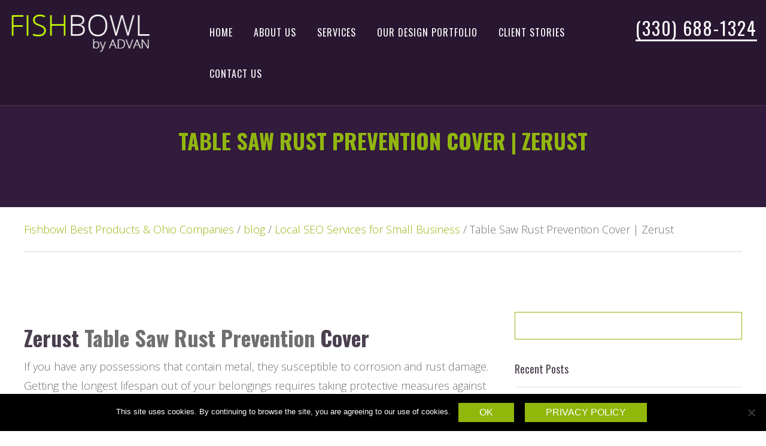

--- FILE ---
content_type: text/html; charset=UTF-8
request_url: https://fishbowlclient.com/table-saw-rust-prevention/
body_size: 17433
content:
<!-- This page is cached by the Hummingbird Performance plugin v3.17.1 - https://wordpress.org/plugins/hummingbird-performance/. --><!DOCTYPE html>
<html lang="en-US" prefix="og: https://ogp.me/ns#" class="no-js">
<head>
	<meta charset="UTF-8">
	<meta name="viewport" content="width=device-width, initial-scale=1">
	<link rel="profile" href="https://gmpg.org/xfn/11">
		<script>(function(html){html.className = html.className.replace(/\bno-js\b/,'js')})(document.documentElement);</script>
	<style>img:is([sizes="auto" i], [sizes^="auto," i]) { contain-intrinsic-size: 3000px 1500px }</style>
	
            <script data-no-defer="1" data-ezscrex="false" data-cfasync="false" data-pagespeed-no-defer data-cookieconsent="ignore">
                var ctPublicFunctions = {"_ajax_nonce":"f68b13c806","_rest_nonce":"7069a3af4d","_ajax_url":"\/wp-admin\/admin-ajax.php","_rest_url":"https:\/\/fishbowlclient.com\/wp-json\/","data__cookies_type":"native","data__ajax_type":"admin_ajax","data__bot_detector_enabled":0,"data__frontend_data_log_enabled":1,"cookiePrefix":"","wprocket_detected":false,"host_url":"fishbowlclient.com","text__ee_click_to_select":"Click to select the whole data","text__ee_original_email":"The complete one is","text__ee_got_it":"Got it","text__ee_blocked":"Blocked","text__ee_cannot_connect":"Cannot connect","text__ee_cannot_decode":"Can not decode email. Unknown reason","text__ee_email_decoder":"CleanTalk email decoder","text__ee_wait_for_decoding":"The magic is on the way!","text__ee_decoding_process":"Please wait a few seconds while we decode the contact data."}
            </script>
        
            <script data-no-defer="1" data-ezscrex="false" data-cfasync="false" data-pagespeed-no-defer data-cookieconsent="ignore">
                var ctPublic = {"_ajax_nonce":"f68b13c806","settings__forms__check_internal":"1","settings__forms__check_external":"1","settings__forms__force_protection":0,"settings__forms__search_test":"1","settings__data__bot_detector_enabled":0,"settings__sfw__anti_crawler":"0","blog_home":"https:\/\/fishbowlclient.com\/","pixel__setting":"0","pixel__enabled":false,"pixel__url":null,"data__email_check_before_post":1,"data__email_check_exist_post":0,"data__cookies_type":"native","data__key_is_ok":true,"data__visible_fields_required":true,"wl_brandname":"Anti-Spam by CleanTalk","wl_brandname_short":"CleanTalk","ct_checkjs_key":"32d32e4e4f77f2b9bc8fd98f46f5171976efecbb1d48d1e0053ade5f35abfa06","emailEncoderPassKey":"2241a9edaeb27fc4166be6fdebabf786","bot_detector_forms_excluded":"W10=","advancedCacheExists":true,"varnishCacheExists":false,"wc_ajax_add_to_cart":true}
            </script>
        
<!-- Search Engine Optimization by Rank Math PRO - https://rankmath.com/ -->
<title>Table Saw Rust Prevention Cover | Zerust - Fishbowl Best Products &amp; Ohio Companies</title>
<meta name="description" content="If you have any possessions that contain metal, they susceptible to corrosion and rust damage. Getting the longest lifespan out of your belongings requires"/>
<meta name="robots" content="follow, index, max-snippet:-1, max-video-preview:-1, max-image-preview:large"/>
<link rel="canonical" href="https://fishbowlclient.com/table-saw-rust-prevention/" />
<meta property="og:locale" content="en_US" />
<meta property="og:type" content="article" />
<meta property="og:title" content="Table Saw Rust Prevention Cover | Zerust - Fishbowl Best Products &amp; Ohio Companies" />
<meta property="og:description" content="If you have any possessions that contain metal, they susceptible to corrosion and rust damage. Getting the longest lifespan out of your belongings requires" />
<meta property="og:url" content="https://fishbowlclient.com/table-saw-rust-prevention/" />
<meta property="og:site_name" content="Fishbowl Best Products &amp; Ohio Companies" />
<meta property="article:tag" content="Air Conditioner" />
<meta property="article:tag" content="Anti Rust" />
<meta property="article:tag" content="Bags" />
<meta property="article:tag" content="Bike" />
<meta property="article:tag" content="Corrosion" />
<meta property="article:tag" content="Gun" />
<meta property="article:tag" content="Liner" />
<meta property="article:tag" content="Motorcycle" />
<meta property="article:tag" content="Rust Prevention" />
<meta property="article:tag" content="Skate Blade Covers" />
<meta property="article:tag" content="Toolbox" />
<meta property="article:section" content="Local SEO Services for Small Business" />
<meta property="og:updated_time" content="2022-03-24T16:43:41-04:00" />
<meta name="twitter:card" content="summary_large_image" />
<meta name="twitter:title" content="Table Saw Rust Prevention Cover | Zerust - Fishbowl Best Products &amp; Ohio Companies" />
<meta name="twitter:description" content="If you have any possessions that contain metal, they susceptible to corrosion and rust damage. Getting the longest lifespan out of your belongings requires" />
<meta name="twitter:label1" content="Time to read" />
<meta name="twitter:data1" content="2 minutes" />
<!-- /Rank Math WordPress SEO plugin -->

<link href='//hb.wpmucdn.com' rel='preconnect' />
<link rel="alternate" type="application/rss+xml" title="Fishbowl Best Products &amp; Ohio Companies &raquo; Feed" href="https://fishbowlclient.com/feed/" />
<link rel="alternate" type="application/rss+xml" title="Fishbowl Best Products &amp; Ohio Companies &raquo; Comments Feed" href="https://fishbowlclient.com/comments/feed/" />
		<style>
			.lazyload,
			.lazyloading {
				max-width: 100%;
			}
		</style>
		<script type="text/javascript">
/* <![CDATA[ */
window._wpemojiSettings = {"baseUrl":"https:\/\/s.w.org\/images\/core\/emoji\/16.0.1\/72x72\/","ext":".png","svgUrl":"https:\/\/s.w.org\/images\/core\/emoji\/16.0.1\/svg\/","svgExt":".svg","source":{"concatemoji":"https:\/\/fishbowlclient.com\/wp-includes\/js\/wp-emoji-release.min.js?ver=6.8.3"}};
/*! This file is auto-generated */
!function(s,n){var o,i,e;function c(e){try{var t={supportTests:e,timestamp:(new Date).valueOf()};sessionStorage.setItem(o,JSON.stringify(t))}catch(e){}}function p(e,t,n){e.clearRect(0,0,e.canvas.width,e.canvas.height),e.fillText(t,0,0);var t=new Uint32Array(e.getImageData(0,0,e.canvas.width,e.canvas.height).data),a=(e.clearRect(0,0,e.canvas.width,e.canvas.height),e.fillText(n,0,0),new Uint32Array(e.getImageData(0,0,e.canvas.width,e.canvas.height).data));return t.every(function(e,t){return e===a[t]})}function u(e,t){e.clearRect(0,0,e.canvas.width,e.canvas.height),e.fillText(t,0,0);for(var n=e.getImageData(16,16,1,1),a=0;a<n.data.length;a++)if(0!==n.data[a])return!1;return!0}function f(e,t,n,a){switch(t){case"flag":return n(e,"\ud83c\udff3\ufe0f\u200d\u26a7\ufe0f","\ud83c\udff3\ufe0f\u200b\u26a7\ufe0f")?!1:!n(e,"\ud83c\udde8\ud83c\uddf6","\ud83c\udde8\u200b\ud83c\uddf6")&&!n(e,"\ud83c\udff4\udb40\udc67\udb40\udc62\udb40\udc65\udb40\udc6e\udb40\udc67\udb40\udc7f","\ud83c\udff4\u200b\udb40\udc67\u200b\udb40\udc62\u200b\udb40\udc65\u200b\udb40\udc6e\u200b\udb40\udc67\u200b\udb40\udc7f");case"emoji":return!a(e,"\ud83e\udedf")}return!1}function g(e,t,n,a){var r="undefined"!=typeof WorkerGlobalScope&&self instanceof WorkerGlobalScope?new OffscreenCanvas(300,150):s.createElement("canvas"),o=r.getContext("2d",{willReadFrequently:!0}),i=(o.textBaseline="top",o.font="600 32px Arial",{});return e.forEach(function(e){i[e]=t(o,e,n,a)}),i}function t(e){var t=s.createElement("script");t.src=e,t.defer=!0,s.head.appendChild(t)}"undefined"!=typeof Promise&&(o="wpEmojiSettingsSupports",i=["flag","emoji"],n.supports={everything:!0,everythingExceptFlag:!0},e=new Promise(function(e){s.addEventListener("DOMContentLoaded",e,{once:!0})}),new Promise(function(t){var n=function(){try{var e=JSON.parse(sessionStorage.getItem(o));if("object"==typeof e&&"number"==typeof e.timestamp&&(new Date).valueOf()<e.timestamp+604800&&"object"==typeof e.supportTests)return e.supportTests}catch(e){}return null}();if(!n){if("undefined"!=typeof Worker&&"undefined"!=typeof OffscreenCanvas&&"undefined"!=typeof URL&&URL.createObjectURL&&"undefined"!=typeof Blob)try{var e="postMessage("+g.toString()+"("+[JSON.stringify(i),f.toString(),p.toString(),u.toString()].join(",")+"));",a=new Blob([e],{type:"text/javascript"}),r=new Worker(URL.createObjectURL(a),{name:"wpTestEmojiSupports"});return void(r.onmessage=function(e){c(n=e.data),r.terminate(),t(n)})}catch(e){}c(n=g(i,f,p,u))}t(n)}).then(function(e){for(var t in e)n.supports[t]=e[t],n.supports.everything=n.supports.everything&&n.supports[t],"flag"!==t&&(n.supports.everythingExceptFlag=n.supports.everythingExceptFlag&&n.supports[t]);n.supports.everythingExceptFlag=n.supports.everythingExceptFlag&&!n.supports.flag,n.DOMReady=!1,n.readyCallback=function(){n.DOMReady=!0}}).then(function(){return e}).then(function(){var e;n.supports.everything||(n.readyCallback(),(e=n.source||{}).concatemoji?t(e.concatemoji):e.wpemoji&&e.twemoji&&(t(e.twemoji),t(e.wpemoji)))}))}((window,document),window._wpemojiSettings);
/* ]]> */
</script>
<style id='wp-emoji-styles-inline-css' type='text/css'>

	img.wp-smiley, img.emoji {
		display: inline !important;
		border: none !important;
		box-shadow: none !important;
		height: 1em !important;
		width: 1em !important;
		margin: 0 0.07em !important;
		vertical-align: -0.1em !important;
		background: none !important;
		padding: 0 !important;
	}
</style>
<style id='wp-block-library-inline-css' type='text/css'>
:root{--wp-admin-theme-color:#007cba;--wp-admin-theme-color--rgb:0,124,186;--wp-admin-theme-color-darker-10:#006ba1;--wp-admin-theme-color-darker-10--rgb:0,107,161;--wp-admin-theme-color-darker-20:#005a87;--wp-admin-theme-color-darker-20--rgb:0,90,135;--wp-admin-border-width-focus:2px;--wp-block-synced-color:#7a00df;--wp-block-synced-color--rgb:122,0,223;--wp-bound-block-color:var(--wp-block-synced-color)}@media (min-resolution:192dpi){:root{--wp-admin-border-width-focus:1.5px}}.wp-element-button{cursor:pointer}:root{--wp--preset--font-size--normal:16px;--wp--preset--font-size--huge:42px}:root .has-very-light-gray-background-color{background-color:#eee}:root .has-very-dark-gray-background-color{background-color:#313131}:root .has-very-light-gray-color{color:#eee}:root .has-very-dark-gray-color{color:#313131}:root .has-vivid-green-cyan-to-vivid-cyan-blue-gradient-background{background:linear-gradient(135deg,#00d084,#0693e3)}:root .has-purple-crush-gradient-background{background:linear-gradient(135deg,#34e2e4,#4721fb 50%,#ab1dfe)}:root .has-hazy-dawn-gradient-background{background:linear-gradient(135deg,#faaca8,#dad0ec)}:root .has-subdued-olive-gradient-background{background:linear-gradient(135deg,#fafae1,#67a671)}:root .has-atomic-cream-gradient-background{background:linear-gradient(135deg,#fdd79a,#004a59)}:root .has-nightshade-gradient-background{background:linear-gradient(135deg,#330968,#31cdcf)}:root .has-midnight-gradient-background{background:linear-gradient(135deg,#020381,#2874fc)}.has-regular-font-size{font-size:1em}.has-larger-font-size{font-size:2.625em}.has-normal-font-size{font-size:var(--wp--preset--font-size--normal)}.has-huge-font-size{font-size:var(--wp--preset--font-size--huge)}.has-text-align-center{text-align:center}.has-text-align-left{text-align:left}.has-text-align-right{text-align:right}#end-resizable-editor-section{display:none}.aligncenter{clear:both}.items-justified-left{justify-content:flex-start}.items-justified-center{justify-content:center}.items-justified-right{justify-content:flex-end}.items-justified-space-between{justify-content:space-between}.screen-reader-text{border:0;clip-path:inset(50%);height:1px;margin:-1px;overflow:hidden;padding:0;position:absolute;width:1px;word-wrap:normal!important}.screen-reader-text:focus{background-color:#ddd;clip-path:none;color:#444;display:block;font-size:1em;height:auto;left:5px;line-height:normal;padding:15px 23px 14px;text-decoration:none;top:5px;width:auto;z-index:100000}html :where(.has-border-color){border-style:solid}html :where([style*=border-top-color]){border-top-style:solid}html :where([style*=border-right-color]){border-right-style:solid}html :where([style*=border-bottom-color]){border-bottom-style:solid}html :where([style*=border-left-color]){border-left-style:solid}html :where([style*=border-width]){border-style:solid}html :where([style*=border-top-width]){border-top-style:solid}html :where([style*=border-right-width]){border-right-style:solid}html :where([style*=border-bottom-width]){border-bottom-style:solid}html :where([style*=border-left-width]){border-left-style:solid}html :where(img[class*=wp-image-]){height:auto;max-width:100%}:where(figure){margin:0 0 1em}html :where(.is-position-sticky){--wp-admin--admin-bar--position-offset:var(--wp-admin--admin-bar--height,0px)}@media screen and (max-width:600px){html :where(.is-position-sticky){--wp-admin--admin-bar--position-offset:0px}}
</style>
<style id='classic-theme-styles-inline-css' type='text/css'>
/*! This file is auto-generated */
.wp-block-button__link{color:#fff;background-color:#32373c;border-radius:9999px;box-shadow:none;text-decoration:none;padding:calc(.667em + 2px) calc(1.333em + 2px);font-size:1.125em}.wp-block-file__button{background:#32373c;color:#fff;text-decoration:none}
</style>
<link rel='stylesheet' id='cleantalk-public-css-css' href='https://fishbowlclient.com/wp-content/plugins/cleantalk-spam-protect/css/cleantalk-public.min.css?ver=6.68_1764013414' type='text/css' media='all' />
<link rel='stylesheet' id='cleantalk-email-decoder-css-css' href='https://fishbowlclient.com/wp-content/plugins/cleantalk-spam-protect/css/cleantalk-email-decoder.min.css?ver=6.68_1764013414' type='text/css' media='all' />
<link rel='stylesheet' id='cookie-notice-front-css' href='https://fishbowlclient.com/wp-content/plugins/cookie-notice/css/front.min.css?ver=2.5.9' type='text/css' media='all' />
<link rel='stylesheet' id='twentysixteen-style-css' href='https://fishbowlclient.com/wp-content/themes/WebDesignTheme/style.css?ver=6.8.3' type='text/css' media='all' />
<!--[if lt IE 10]>
<link rel='stylesheet' id='twentysixteen-ie-css' href='https://fishbowlclient.com/wp-content/themes/WebDesignTheme/css/ie.css?ver=20160816' type='text/css' media='all' />
<![endif]-->
<!--[if lt IE 9]>
<link rel='stylesheet' id='twentysixteen-ie8-css' href='https://fishbowlclient.com/wp-content/themes/WebDesignTheme/css/ie8.css?ver=20160816' type='text/css' media='all' />
<![endif]-->
<link rel='stylesheet' id='bootstrapcss-css' href='https://fishbowlclient.com/wp-content/themes/WebDesignTheme/css/bootstrap.min.css?ver=3.4.1' type='text/css' media='all' />
<link rel='stylesheet' id='custom-css' href='https://fishbowlclient.com/wp-content/themes/WebDesignTheme/css/stylesheet.css?ver=1.0' type='text/css' media='all' />
<script type="text/javascript" src="https://fishbowlclient.com/wp-content/plugins/cleantalk-spam-protect/js/apbct-public-bundle_full-protection_gathering.min.js?ver=6.68_1764013414" id="apbct-public-bundle_full-protection_gathering.min-js-js"></script>
<script type="text/javascript" id="cookie-notice-front-js-before">
/* <![CDATA[ */
var cnArgs = {"ajaxUrl":"https:\/\/fishbowlclient.com\/wp-admin\/admin-ajax.php","nonce":"81d6461554","hideEffect":"fade","position":"bottom","onScroll":false,"onScrollOffset":100,"onClick":false,"cookieName":"cookie_notice_accepted","cookieTime":2592000,"cookieTimeRejected":2592000,"globalCookie":false,"redirection":false,"cache":true,"revokeCookies":false,"revokeCookiesOpt":"automatic"};
/* ]]> */
</script>
<script type="text/javascript" src="https://fishbowlclient.com/wp-content/plugins/cookie-notice/js/front.min.js?ver=2.5.9" id="cookie-notice-front-js"></script>
<!--[if lt IE 9]>
<script type="text/javascript" src="https://fishbowlclient.com/wp-content/themes/WebDesignTheme/js/html5.js?ver=3.7.3" id="twentysixteen-html5-js"></script>
<![endif]-->
<script type="text/javascript" src="https://fishbowlclient.com/wp-includes/js/jquery/jquery.min.js?ver=3.7.1" id="jquery-core-js"></script>
<script type="text/javascript" src="https://fishbowlclient.com/wp-includes/js/jquery/jquery-migrate.min.js?ver=3.4.1" id="jquery-migrate-js"></script>
<link rel="https://api.w.org/" href="https://fishbowlclient.com/wp-json/" /><link rel="alternate" title="JSON" type="application/json" href="https://fishbowlclient.com/wp-json/wp/v2/posts/10143" /><link rel="EditURI" type="application/rsd+xml" title="RSD" href="https://fishbowlclient.com/xmlrpc.php?rsd" />
<meta name="generator" content="WordPress 6.8.3" />
<link rel='shortlink' href='https://fishbowlclient.com/?p=10143' />
<link rel="alternate" title="oEmbed (JSON)" type="application/json+oembed" href="https://fishbowlclient.com/wp-json/oembed/1.0/embed?url=https%3A%2F%2Ffishbowlclient.com%2Ftable-saw-rust-prevention%2F" />
<link rel="alternate" title="oEmbed (XML)" type="text/xml+oembed" href="https://fishbowlclient.com/wp-json/oembed/1.0/embed?url=https%3A%2F%2Ffishbowlclient.com%2Ftable-saw-rust-prevention%2F&#038;format=xml" />
<!-- Google Tag Manager -->
<script>(function(w,d,s,l,i){w[l]=w[l]||[];w[l].push({'gtm.start':
new Date().getTime(),event:'gtm.js'});var f=d.getElementsByTagName(s)[0],
j=d.createElement(s),dl=l!='dataLayer'?'&l='+l:'';j.async=true;j.src=
'https://www.googletagmanager.com/gtm.js?id='+i+dl;f.parentNode.insertBefore(j,f);
})(window,document,'script','dataLayer','GTM-WWQQBQJ');</script>
<!-- End Google Tag Manager -->
<!-- Twitter universal website tag code -->
<script>
!function(e,t,n,s,u,a){e.twq||(s=e.twq=function(){s.exe?s.exe.apply(s,arguments):s.queue.push(arguments);
},s.version='1.1',s.queue=[],u=t.createElement(n),u.async=!0,u.src='//static.ads-twitter.com/uwt.js',
a=t.getElementsByTagName(n)[0],a.parentNode.insertBefore(u,a))}(window,document,'script');
// Insert Twitter Pixel ID and Standard Event data below
twq('init','o29s6');
twq('track','PageView');
</script>
<!-- End Twitter universal website tag code -->		<script>
			document.documentElement.className = document.documentElement.className.replace('no-js', 'js');
		</script>
				<style>
			.no-js img.lazyload {
				display: none;
			}

			figure.wp-block-image img.lazyloading {
				min-width: 150px;
			}

			.lazyload,
			.lazyloading {
				--smush-placeholder-width: 100px;
				--smush-placeholder-aspect-ratio: 1/1;
				width: var(--smush-image-width, var(--smush-placeholder-width)) !important;
				aspect-ratio: var(--smush-image-aspect-ratio, var(--smush-placeholder-aspect-ratio)) !important;
			}

						.lazyload, .lazyloading {
				opacity: 0;
			}

			.lazyloaded {
				opacity: 1;
				transition: opacity 400ms;
				transition-delay: 0ms;
			}

					</style>
		<link rel="icon" href="https://fishbowlclient.com/wp-content/uploads/2020/10/cropped-fb-logo-1-32x32.png" sizes="32x32" />
<link rel="icon" href="https://fishbowlclient.com/wp-content/uploads/2020/10/cropped-fb-logo-1-192x192.png" sizes="192x192" />
<link rel="apple-touch-icon" href="https://fishbowlclient.com/wp-content/uploads/2020/10/cropped-fb-logo-1-180x180.png" />
<meta name="msapplication-TileImage" content="https://fishbowlclient.com/wp-content/uploads/2020/10/cropped-fb-logo-1-270x270.png" />
		<style type="text/css" id="wp-custom-css">
			.home-content {
    margin-top: 100px;
    margin-bottom: 30px;
}

.about-section {
    padding-top: 80px;
    overflow: hidden;
}

.about-text h1 {
    color: #4b404f;
    text-transform: none;
    letter-spacing: 0px;
    font-size: 29px;
    line-height: 46px;
    margin: -10px 0 30px;
}

.entry-content .jig-filterButton {
    padding: 13px 30px !important;
	margin: 0 10px 20px;}



#cboxTitle {
    display: none !important;
}

cookie-law-info-bar {
	padding: 10px !important;
}



.about-section .about-text {
	padding-bottom:30px;
}

.green-bullet {
    column-count: 2;
    margin-bottom: 20px;}


   .green-bullet li {
        font-size: 18px;
        line-height: 34px;
        padding-left: 28px;
        position: relative;
    }



    .green-bullet li:before {
        content: '';
        height: 7px;
        width: 7px;
        border-radius: 50%;
        background: #91b60e;
        display: inline-block;
        position: absolute;
        top: 50%;
        margin-top: -3px;
        left: 0;
    }




.redisign-row h2 {
    color: #fff;
    margin: 0;
    font-size: 22px;
    text-transform: none;
    letter-spacing: 0;
}

.woocommerce-page .page-title h1 {
 
	margin-top: 0;}

.woocommerce.columns-4  {
	max-width:1200px;
	margin:30px auto 50px;
}

.woocommerce ul.products li.product a img {
	margin: 0;}


@media (max-width: 767px) {
.list-two-col,
.list-two-col:nth-child(2) {
    width: 100%;
    float: none;
}
	
	.about-text h1 {
    margin: 10px 0 30px;
}
	
.green-bullet {
	column-count: 1;}	
	
}
#wufoo-k17kbo6t1ycvipk {
	margin: 60px 100px 100px;
padding: 65px 65px 15px;
border: 5px solid
    #91b70b;
}

p > a {
text-underline-position: under!important;
text-decoration: underline!important;}

.blog article.post .more-link {
    text-decoration: none !important;
}

.blog article.post .entry-title, .blog article.post .entry-title a {
    text-decoration: none !important;
}

.post-container .entry-content p {
	line-height: 1.8;}

.blog article.post p {
    line-height: 1.8;
}		</style>
			

<!-- Global site tag (gtag.js) - Google Analytics -->
<script async src="https://www.googletagmanager.com/gtag/js?id=UA-168781731-1"></script>
<script>
  window.dataLayer = window.dataLayer || [];
  function gtag(){dataLayer.push(arguments);}
  gtag('js', new Date());

  gtag('config', 'UA-168781731-1');
</script>


<!-- End Google Tag Manager -->

</head>

<body class="wp-singular post-template-default single single-post postid-10143 single-format-standard wp-custom-logo wp-theme-WebDesignTheme cookies-not-set group-blog">
	
<!-- <div class="phonecont"><p class="nolarge"><a class="phone-number" href="tel:13306881324">330-688-1324</a></p></div> -->
	
<div id="wptime-plugin-preloader"></div>
		<header id="masthead" class="site-header" role="banner">
			<div class="container-fluid">
				<div class="row">
					<div class="col-lg-3 col-md-3 col-sm-3 site-branding">
													<p class="site-title"><a href="https://fishbowlclient.com/" rel="home"><a href="https://fishbowlclient.com/" class="custom-logo-link" rel="home"><img width="240" height="68" data-src="https://fishbowlclient.com/wp-content/uploads/2020/10/cropped-fb-logo-3.png" class="custom-logo lazyload" alt="Fishbowl Best Products &amp; Ohio Companies" decoding="async" src="[data-uri]" style="--smush-placeholder-width: 240px; --smush-placeholder-aspect-ratio: 240/68;" /></a></a></p>
													<!-- <p class="site-description">Find the Best Companies in Ohio</p> -->
											</div><!-- .site-branding -->
					
											<button id="menu-toggle" class="menu-toggle">Menu</button>
						<div id="site-header-menu" class="col-lg-9 col-md-9 col-sm-9  site-header-menu">
																		<section id="text-3" class="header-widget widget_text">			<div class="textwidget"><p><a href="tel:13306881324">(330) 688-1324</a></p>
</div>
		</section>																							<nav id="site-navigation" class="main-navigation" role="navigation" aria-label="Primary Menu">
									<div class="menu-main-container"><ul id="menu-main" class="primary-menu"><li id="menu-item-21" class="menu-item menu-item-type-custom menu-item-object-custom menu-item-home menu-item-21"><a href="https://fishbowlclient.com/">Home</a></li>
<li id="menu-item-22" class="menu-item menu-item-type-post_type menu-item-object-page menu-item-22"><a href="https://fishbowlclient.com/about-advan-seo-agency/">About Us</a></li>
<li id="menu-item-17011" class="menu-item menu-item-type-custom menu-item-object-custom menu-item-has-children menu-item-17011"><a href="#">Services</a>
<ul class="sub-menu">
	<li id="menu-item-17006" class="menu-item menu-item-type-post_type menu-item-object-page menu-item-17006"><a href="https://fishbowlclient.com/marketing-agency-cleveland/">Marketing Agency</a></li>
	<li id="menu-item-9232" class="menu-item menu-item-type-custom menu-item-object-custom menu-item-9232"><a href="https://fishbowlclient.com/graphic-designer/">Graphic Design</a></li>
	<li id="menu-item-8031" class="menu-item menu-item-type-post_type menu-item-object-page menu-item-8031"><a href="https://fishbowlclient.com/website-design-company/">Website Design</a></li>
	<li id="menu-item-17005" class="menu-item menu-item-type-post_type menu-item-object-page menu-item-17005"><a href="https://fishbowlclient.com/website-design-company/">Web Development</a></li>
	<li id="menu-item-17007" class="menu-item menu-item-type-post_type menu-item-object-page menu-item-17007"><a href="https://fishbowlclient.com/cleveland-seo-company-affordable-seo/">SEO Services</a></li>
</ul>
</li>
<li id="menu-item-17013" class="menu-item menu-item-type-post_type menu-item-object-page menu-item-17013"><a href="https://fishbowlclient.com/our-work-advan-web-design/">Our Design Portfolio</a></li>
<li id="menu-item-17014" class="menu-item menu-item-type-custom menu-item-object-custom menu-item-17014"><a href="https://fishbowlclient.com/blog/">Client Stories</a></li>
<li id="menu-item-23" class="menu-item menu-item-type-post_type menu-item-object-page menu-item-23"><a href="https://fishbowlclient.com/contact-us/">Contact Us</a></li>
</ul></div>								</nav><!-- .main-navigation -->
													</div><!-- .site-header-menu -->
									</div>
			</div><!-- .site-header-main -->


		</header><!-- .site-header -->

		<div id="content" class="site-content">
<div id="primary" class="content-area">
	<main id="main" class="site-main" role="main">
		


					
<article id="post-10143" class="post-10143 post type-post status-publish format-standard hentry category-local-seo-services-for-small-business category-rust-corrosion-prevention category-uncategorized tag-air-conditioner tag-anti-rust tag-bags tag-bike tag-corrosion tag-gun tag-liner tag-motorcycle tag-rust-prevention tag-skate-blade-covers tag-toolbox">
	<section class="page-title">
		<h1 class="entry-title">Table Saw Rust Prevention Cover | Zerust</h1>	</section>
	<div class="breadcrumbs" typeof="BreadcrumbList" vocab="https://schema.org/">
    <!-- Breadcrumb NavXT 7.4.1 -->
<span property="itemListElement" typeof="ListItem"><a property="item" typeof="WebPage" title="Go to Fishbowl Best Products &amp; Ohio Companies." href="https://fishbowlclient.com" class="home"><span property="name">Fishbowl Best Products &amp; Ohio Companies</span></a><meta property="position" content="1"></span> / <span property="itemListElement" typeof="ListItem"><a property="item" typeof="WebPage" title="Go to blog." href="https://fishbowlclient.com/blog/" class="post-root post post-post"><span property="name">blog</span></a><meta property="position" content="2"></span> / <span property="itemListElement" typeof="ListItem"><a property="item" typeof="WebPage" title="Go to the Local SEO Services for Small Business category archives." href="https://fishbowlclient.com/category/local-seo-services-for-small-business/" class="taxonomy category"><span property="name">Local SEO Services for Small Business</span></a><meta property="position" content="3"></span> / <span property="itemListElement" typeof="ListItem"><span property="name">Table Saw Rust Prevention Cover | Zerust</span><meta property="position" content="4"></span></div>
		<div class="container post-container ">	

			<div class="row">	
				<div class="col-sm-8">	
					
					
					<div class="entry-content">
						<h1>Zerust <a href="https://www.zerustproducts.com/products/rust-protection-for-table-saws/table-saw-cover/" target="_blank" rel="noopener">Table Saw Rust Prevention</a> Cover</h1>
<p>If you have any possessions that contain metal, they susceptible to corrosion and rust damage. Getting the longest lifespan out of your belongings requires taking protective measures against corrosion. Zerust&#8217;s rust prevention products are the most reliable defense against rust damage.</p>
<p>Whether it&#8217;s table saws, bicycles, jewelry, tackle, or even ice skates, Zerust can protect them from rust cleanly and efficiently. Their state-of-the-art rust prevention technology is a leader in quality. Once you install it, you can rest well knowing your belongings are protected.</p>
<p><strong>Table Saw Rust Prevention</strong></p>
<p>Table saws are extremely vulnerable to rust, corrosion, moisture, and dust when exposed to the air. The Zerust Table Saw Rust Prevention Cover eliminates the risk of severe rust damage. These tables saw covers contain the patented Zerust anti-corrosion formula, which protects your table saw with its corrosion-inhibiting vapor that clings to the surface of the blades.</p>
<p>Regardless of whether you&#8217;re a skilled carpenter or a casual hobbyist, keeping your tools free of rust is important for safety and longevity. The Zerust covers are durable and long-lasting, shielding the table saw for up to five years.</p>
<p><strong>Safety First</strong></p>
<p>Zerust products not only have incredible functionality and versatility, but they also have high safety standards. The vapor that Zerust produces is completely invisible, odorless, and non-toxic as well as being rust-preventative. Furthermore, the vapor does not leave any residue on your table saw or other metal belongings. It protects your possessions thoroughly without causing any adverse effects or damage. Zerust is also FDA-approved for safe use with kitchen-utensils, making it one of the safest and most versatile rust-prevention products on the market.</p>
<h2>How Does Zerust Work? | Table Saw Rust Prevention</h2>
<p>Zerust has a simple yet effective process. Their products all produce an odorless, colorless vapor, which coats your belongings. This vapor forms a rust-preventative shield, eliminating the risk of corrosive damage. The rust-resistant molecules in the vapor cling to the surface of your metal items and form a layer that is only a few molecules thick.</p>
<p>After the protective shield has settled in, all chemical reactions that cause rust and corrosion are eliminated. Furthermore, any electrical and mechanical properties of your possessions are unaffected by Zerust products. Functionality remains exactly the same after application. Zerust exists solely for protection and will not have adverse effects on your possessions.</p>
<p><strong>Saving You Money</strong></p>
<p>Zerust products have the advantages of being safe, functional, and extremely versatile; however, they are also incredibly cost-effective, especially in the long term. They are both affordable and have extensive longevity. All Zerust products contain durable materials that substantially extend their lifespans. Each product can be used for up to five years straight; furthermore, it can be used for multiple applications during that lifespan. The combination of affordable prices and simple, versatile application makes Zerust a perfect product for both homeowners and industry experts alike.</p>
<p>If you are struggling to protect your tools and belongings from rust and corrosion, consider Zerust&#8217;s Table Saw Rust Prevention Cover and other rust-prevention products.</p>
					</div><!-- .entry-content -->


						



				</div>

				
	<aside id="secondary" class="sidebar widget-area col-sm-4 " role="complementary">
		<section id="search-2" class="widget widget_search">
<form apbct-form-sign="native_search" role="search" method="get" class="search-form" action="https://fishbowlclient.com/">
	<label>
		<span class="screen-reader-text"></span>
		<input type="search" class="search-field" placeholder="" value="" name="s" />
	</label>
	<button type="submit" class="search-submit"><span class="screen-reader-text">Search</span></button>
<input
                    class="apbct_special_field apbct_email_id__search_form"
                    name="apbct__email_id__search_form"
                    aria-label="apbct__label_id__search_form"
                    type="text" size="30" maxlength="200" autocomplete="off"
                    value=""
                /><input
                   id="apbct_submit_id__search_form" 
                   class="apbct_special_field apbct__email_id__search_form"
                   name="apbct__label_id__search_form"
                   aria-label="apbct_submit_name__search_form"
                   type="submit"
                   size="30"
                   maxlength="200"
                   value="45127"
               /></form>
</section>
		<section id="recent-posts-3" class="widget widget_recent_entries">
		<h4 class="widget-title">Recent Posts</h4>
		<ul>
											<li>
					<a href="https://fishbowlclient.com/why-every-car-enthusiast-needs-the-ls-swap-944-kit-today/">Why Every Car Enthusiast Needs the LS Swap 944 Kit Today</a>
									</li>
											<li>
					<a href="https://fishbowlclient.com/why-b2b-manufacturing-web-design-matters-for-business-growth/">Why B2B Manufacturing Web Design Matters for Business Growth</a>
									</li>
											<li>
					<a href="https://fishbowlclient.com/warehouse-dock-ramp-safety-best-practices-for-your-team/">Warehouse Dock Ramp Safety: Best Practices for Your Team</a>
									</li>
											<li>
					<a href="https://fishbowlclient.com/how-to-choose-the-best-1-hour-fire-rated-windows-for-safety/">How to Choose the Best 1 Hour Fire Rated Windows for Safety</a>
									</li>
											<li>
					<a href="https://fishbowlclient.com/the-benefits-of-using-custom-pallets-for-your-business-needs/">The Benefits of Using Custom Pallets for Your Business Needs</a>
									</li>
					</ul>

		</section><section id="custom_html-3" class="widget_text widget widget_custom_html"><div class="textwidget custom-html-widget"><a href="https://copperloy.com/yard-ramps/">Yard Ramps</a>
<a href="https://copperloy.com/yard-ramps/">Yard Ramp</a>
<a href="https://advancreative.com/seo-industries/industrial-seo/">Industrial SEO</a>

<a href="https://advancreative.com/capabilities/creative-seo-services/">Creative SEO Services</a>
 
<a href="https://webdesignakron.com/areas-we-serve/">SEO Regional Services</a> | 
<a href="">SEO West Chester</a> | 
<a href="https://webdesignakron.com/areas-we-serve/vero-beach-seo-service/">Vero Beach SEO Service</a> | 
<a href="https://webdesignakron.com/areas-we-serve/seo-rockland-county/">SEO Rockland County</a> | 
<a href="https://webdesignakron.com/areas-we-serve/seo-calabasas/">SEO Calabasas</a> | 
<a href="https://webdesignakron.com/areas-we-serve/arvada-seo-company/">Arvada SEO Company</a> | 
<a href="https://webdesignakron.com/areas-we-serve/seo-specialist-dunedin/">SEO Specialist Dunedin</a> | </div></section><section id="custom_html-2" class="widget_text widget widget_custom_html"><div class="textwidget custom-html-widget"><a href="https://copperloy.com/yard-ramps/">Yard Ramps for Sale</a></div></section><section id="categories-3" class="widget widget_categories"><h4 class="widget-title">Categories</h4><form action="https://fishbowlclient.com" method="get"><label class="screen-reader-text" for="cat">Categories</label><select  name='cat' id='cat' class='postform'>
	<option value='-1'>Select Category</option>
	<option class="level-0" value="13703">ACLS Certification Courses</option>
	<option class="level-0" value="13872">Aerospace Machine Companies</option>
	<option class="level-0" value="13873">Aerospace Parts Manufacturing</option>
	<option class="level-0" value="13874">Aircraft Solenoid Valve Manufacturer</option>
	<option class="level-0" value="14532">architecture</option>
	<option class="level-0" value="14534">Automotive</option>
	<option class="level-0" value="12567">B2B Marketing Chemical Industry</option>
	<option class="level-0" value="13705">BLS Certification Courses</option>
	<option class="level-0" value="4">Branding</option>
	<option class="level-0" value="14526">Cable and Wire Assembly</option>
	<option class="level-0" value="13858">Cataract Surgery</option>
	<option class="level-0" value="14125">CDL Driver Training</option>
	<option class="level-0" value="13770">Certified Aerospace Stamper</option>
	<option class="level-0" value="14522">City Bus Driver Training</option>
	<option class="level-0" value="14461">Commercial Landscaping</option>
	<option class="level-0" value="14228">Concrete Restoration</option>
	<option class="level-0" value="13693">Continued Education Courses</option>
	<option class="level-0" value="13702">CPR Certification Courses</option>
	<option class="level-0" value="14519">Crane Rental</option>
	<option class="level-0" value="14557">Custom Wood Tables</option>
	<option class="level-0" value="12999">Delrin Machining</option>
	<option class="level-0" value="14529">Dental Care</option>
	<option class="level-0" value="13706">EMT Training</option>
	<option class="level-0" value="12965">Epoxy Garage Flooring Companies</option>
	<option class="level-0" value="14551">Fiber Optic</option>
	<option class="level-0" value="13701">First Aid Certification</option>
	<option class="level-0" value="14568">Fleet Management</option>
	<option class="level-0" value="14554">Forklift Ramps</option>
	<option class="level-0" value="14229">Garage Concrete Crack Repair</option>
	<option class="level-0" value="14226">Garage Flooring Companies</option>
	<option class="level-0" value="14541">Garlic</option>
	<option class="level-0" value="13856">General Eye Care</option>
	<option class="level-0" value="14538">Glass Block Accessories</option>
	<option class="level-0" value="14552">Glass Flooring</option>
	<option class="level-0" value="14559">Glass Windows</option>
	<option class="level-0" value="6">Graphic Design</option>
	<option class="level-0" value="14540">Health</option>
	<option class="level-0" value="14100">Industrial Vacuum Pumps</option>
	<option class="level-0" value="13263">Industrial Wire Companies and Applications</option>
	<option class="level-0" value="14520">Inspection Software</option>
	<option class="level-0" value="14533">IT Support</option>
	<option class="level-0" value="13871">Laser Eye Surgery</option>
	<option class="level-0" value="13857">LASIK</option>
	<option class="level-0" value="14459">Lawn Care Services</option>
	<option class="level-0" value="14523">Legal Firm</option>
	<option class="level-0" value="12571">Local SEO Services for Small Business</option>
	<option class="level-0" value="14510">luxury apartments</option>
	<option class="level-0" value="13042">Machined Delrin Services</option>
	<option class="level-0" value="13650">Metal Stamping Companies</option>
	<option class="level-0" value="14537">Metal Storage</option>
	<option class="level-0" value="13026">New &amp; Used Commercial Laundry Equipment</option>
	<option class="level-0" value="13859">Optical</option>
	<option class="level-0" value="13704">PALS Certification Courses</option>
	<option class="level-0" value="12987">Plastic CNC Machining Manufacturers</option>
	<option class="level-0" value="13682">Plastic Fabrication Company</option>
	<option class="level-0" value="13041">Plastic Machining Companies</option>
	<option class="level-0" value="6244">Product Designers &amp; Rotational Molding Design</option>
	<option class="level-0" value="14513">Public Adjusters</option>
	<option class="level-0" value="14232">Racing and Automotive</option>
	<option class="level-0" value="12976">Real Estate Attorney</option>
	<option class="level-0" value="14460">Residential Landscaping</option>
	<option class="level-0" value="14567">Rubber Mixing</option>
	<option class="level-0" value="14521">Rubber Molding</option>
	<option class="level-0" value="14560">Rubber Straps</option>
	<option class="level-0" value="14556">Rubber Vibration Reduction Equipment</option>
	<option class="level-0" value="13015">Rust &amp; Corrosion Prevention</option>
	<option class="level-0" value="14553">Sandblasting</option>
	<option class="level-0" value="14131">School Bus Driver Training</option>
	<option class="level-0" value="14565">Scrub Machines</option>
	<option class="level-0" value="5997">SEO for Law Firm Websites</option>
	<option class="level-0" value="9386">SEO Trends</option>
	<option class="level-0" value="14566">Ski</option>
	<option class="level-0" value="14462">Snow Removal</option>
	<option class="level-0" value="14550">Social Media</option>
	<option class="level-0" value="14524">Social Security Disability</option>
	<option class="level-0" value="14555">Thermocouple</option>
	<option class="level-0" value="14563">Thermocouples</option>
	<option class="level-0" value="14558">Thin Bricks</option>
	<option class="level-0" value="13860">Total Eye Care</option>
	<option class="level-0" value="1">Uncategorized</option>
	<option class="level-0" value="13660">Used Plastics Processing Equipment</option>
	<option class="level-0" value="9">Web Development</option>
	<option class="level-0" value="14562">Windows</option>
	<option class="level-0" value="14564">Wire</option>
	<option class="level-0" value="13442">Yard Ramp and Loading Dock Equipment</option>
</select>
</form><script type="text/javascript">
/* <![CDATA[ */

(function() {
	var dropdown = document.getElementById( "cat" );
	function onCatChange() {
		if ( dropdown.options[ dropdown.selectedIndex ].value > 0 ) {
			dropdown.parentNode.submit();
		}
	}
	dropdown.onchange = onCatChange;
})();

/* ]]> */
</script>
</section><section id="tag_cloud-2" class="widget widget_tag_cloud"><h4 class="widget-title">Tags</h4><div class="tagcloud"><a href="https://fishbowlclient.com/tag/aerospace-companies/" class="tag-cloud-link tag-link-13879 tag-link-position-1" style="font-size: 1em;">Aerospace Companies</a>
<a href="https://fishbowlclient.com/tag/aerospace-components/" class="tag-cloud-link tag-link-13875 tag-link-position-2" style="font-size: 1em;">Aerospace Components</a>
<a href="https://fishbowlclient.com/tag/aerospace-design/" class="tag-cloud-link tag-link-13881 tag-link-position-3" style="font-size: 1em;">Aerospace Design</a>
<a href="https://fishbowlclient.com/tag/aerospace-engineering/" class="tag-cloud-link tag-link-13880 tag-link-position-4" style="font-size: 1em;">Aerospace Engineering</a>
<a href="https://fishbowlclient.com/tag/aerospace-machine-shops/" class="tag-cloud-link tag-link-13878 tag-link-position-5" style="font-size: 1em;">Aerospace Machine Shops</a>
<a href="https://fishbowlclient.com/tag/aerospace-machining/" class="tag-cloud-link tag-link-13882 tag-link-position-6" style="font-size: 1em;">Aerospace Machining</a>
<a href="https://fishbowlclient.com/tag/aerospace-parts-manufacturing/" class="tag-cloud-link tag-link-13877 tag-link-position-7" style="font-size: 1em;">Aerospace Parts Manufacturing</a>
<a href="https://fishbowlclient.com/tag/air-conditioner/" class="tag-cloud-link tag-link-13024 tag-link-position-8" style="font-size: 1em;">Air Conditioner</a>
<a href="https://fishbowlclient.com/tag/aircraft-solenoid-valve-manufacturer/" class="tag-cloud-link tag-link-13876 tag-link-position-9" style="font-size: 1em;">Aircraft Solenoid Valve Manufacturer</a>
<a href="https://fishbowlclient.com/tag/anti-rust/" class="tag-cloud-link tag-link-13016 tag-link-position-10" style="font-size: 1em;">Anti Rust</a>
<a href="https://fishbowlclient.com/tag/bags/" class="tag-cloud-link tag-link-13017 tag-link-position-11" style="font-size: 1em;">Bags</a>
<a href="https://fishbowlclient.com/tag/basement-floor-epoxy/" class="tag-cloud-link tag-link-12974 tag-link-position-12" style="font-size: 1em;">Basement Floor Epoxy</a>
<a href="https://fishbowlclient.com/tag/bike/" class="tag-cloud-link tag-link-13025 tag-link-position-13" style="font-size: 1em;">Bike</a>
<a href="https://fishbowlclient.com/tag/cnc-plastic-machining/" class="tag-cloud-link tag-link-36 tag-link-position-14" style="font-size: 1em;">CNC Plastic Machining</a>
<a href="https://fishbowlclient.com/tag/commercial-epoxy-flooring/" class="tag-cloud-link tag-link-12975 tag-link-position-15" style="font-size: 1em;">Commercial Epoxy Flooring</a>
<a href="https://fishbowlclient.com/tag/concrete-floor-restoration/" class="tag-cloud-link tag-link-12967 tag-link-position-16" style="font-size: 1em;">Concrete Floor Restoration</a>
<a href="https://fishbowlclient.com/tag/concrete-restoration-near-me/" class="tag-cloud-link tag-link-12970 tag-link-position-17" style="font-size: 1em;">Concrete Restoration Near Me</a>
<a href="https://fishbowlclient.com/tag/corrosion/" class="tag-cloud-link tag-link-13020 tag-link-position-18" style="font-size: 1em;">Corrosion</a>
<a href="https://fishbowlclient.com/tag/fish-trap-wire/" class="tag-cloud-link tag-link-12788 tag-link-position-19" style="font-size: 1em;">Fish Trap Wire</a>
<a href="https://fishbowlclient.com/tag/garage-concrete-crack-repair/" class="tag-cloud-link tag-link-12971 tag-link-position-20" style="font-size: 1em;">Garage Concrete Crack Repair</a>
<a href="https://fishbowlclient.com/tag/garage-concrete-repair/" class="tag-cloud-link tag-link-12969 tag-link-position-21" style="font-size: 1em;">Garage Concrete Repair</a>
<a href="https://fishbowlclient.com/tag/garage-concrete-slab-repair/" class="tag-cloud-link tag-link-12973 tag-link-position-22" style="font-size: 1em;">Garage Concrete Slab Repair</a>
<a href="https://fishbowlclient.com/tag/garage-floor-epoxy-companies/" class="tag-cloud-link tag-link-12966 tag-link-position-23" style="font-size: 1em;">Garage Floor Epoxy Companies</a>
<a href="https://fishbowlclient.com/tag/gun/" class="tag-cloud-link tag-link-13021 tag-link-position-24" style="font-size: 1em;">Gun</a>
<a href="https://fishbowlclient.com/tag/injection-molding-companies/" class="tag-cloud-link tag-link-12994 tag-link-position-25" style="font-size: 1em;">Injection Molding Companies</a>
<a href="https://fishbowlclient.com/tag/injection-molding-services/" class="tag-cloud-link tag-link-12993 tag-link-position-26" style="font-size: 1em;">Injection Molding Services</a>
<a href="https://fishbowlclient.com/tag/liner/" class="tag-cloud-link tag-link-13023 tag-link-position-27" style="font-size: 1em;">Liner</a>
<a href="https://fishbowlclient.com/tag/lock-wire/" class="tag-cloud-link tag-link-12784 tag-link-position-28" style="font-size: 1em;">Lock Wire</a>
<a href="https://fishbowlclient.com/tag/lockwire/" class="tag-cloud-link tag-link-13257 tag-link-position-29" style="font-size: 1em;">Lockwire</a>
<a href="https://fishbowlclient.com/tag/machining-delrin/" class="tag-cloud-link tag-link-12991 tag-link-position-30" style="font-size: 1em;">Machining Delrin</a>
<a href="https://fishbowlclient.com/tag/motorcycle/" class="tag-cloud-link tag-link-13018 tag-link-position-31" style="font-size: 1em;">Motorcycle</a>
<a href="https://fishbowlclient.com/tag/nature-stone-alternative/" class="tag-cloud-link tag-link-12968 tag-link-position-32" style="font-size: 1em;">Nature Stone Alternative</a>
<a href="https://fishbowlclient.com/tag/plastic-fabrication-company/" class="tag-cloud-link tag-link-12990 tag-link-position-33" style="font-size: 1em;">Plastic Fabrication Company</a>
<a href="https://fishbowlclient.com/tag/plastic-injection-molding-service/" class="tag-cloud-link tag-link-12992 tag-link-position-34" style="font-size: 1em;">Plastic Injection Molding Service</a>
<a href="https://fishbowlclient.com/tag/plastic-machining/" class="tag-cloud-link tag-link-41 tag-link-position-35" style="font-size: 1em;">plastic machining</a>
<a href="https://fishbowlclient.com/tag/plastic-machining-company/" class="tag-cloud-link tag-link-12988 tag-link-position-36" style="font-size: 1em;">Plastic Machining Company</a>
<a href="https://fishbowlclient.com/tag/plastic-manufacturers/" class="tag-cloud-link tag-link-75 tag-link-position-37" style="font-size: 1em;">Plastic Manufacturers</a>
<a href="https://fishbowlclient.com/tag/plastic-manufacturing-companies/" class="tag-cloud-link tag-link-12989 tag-link-position-38" style="font-size: 1em;">Plastic Manufacturing Companies</a>
<a href="https://fishbowlclient.com/tag/resurfacing-existing-concrete/" class="tag-cloud-link tag-link-12972 tag-link-position-39" style="font-size: 1em;">Resurfacing Existing Concrete</a>
<a href="https://fishbowlclient.com/tag/rust-prevention/" class="tag-cloud-link tag-link-13019 tag-link-position-40" style="font-size: 1em;">Rust Prevention</a>
<a href="https://fishbowlclient.com/tag/safety-wire/" class="tag-cloud-link tag-link-12783 tag-link-position-41" style="font-size: 1em;">Safety Wire</a>
<a href="https://fishbowlclient.com/tag/skate-blade-covers/" class="tag-cloud-link tag-link-13355 tag-link-position-42" style="font-size: 1em;">Skate Blade Covers</a>
<a href="https://fishbowlclient.com/tag/snare-trap-wire/" class="tag-cloud-link tag-link-12785 tag-link-position-43" style="font-size: 1em;">Snare Trap Wire</a>
<a href="https://fishbowlclient.com/tag/stainless-steel-safety-wire/" class="tag-cloud-link tag-link-12786 tag-link-position-44" style="font-size: 1em;">Stainless Steel Safety Wire</a>
<a href="https://fishbowlclient.com/tag/toolbox/" class="tag-cloud-link tag-link-13022 tag-link-position-45" style="font-size: 1em;">Toolbox</a></div>
</section>	</aside><!-- .sidebar .widget-area -->
			</div>
		</div>

</article><!-- #post-## -->


					<div class="container">	
						

						
	<nav class="navigation post-navigation" aria-label="Posts">
		<h2 class="screen-reader-text">Post navigation</h2>
		<div class="nav-links"><div class="nav-previous"><a href="https://fishbowlclient.com/rotary-vane-pumps/" rel="prev"><span class="meta-nav" aria-hidden="true"></span> <span class="screen-reader-text">Previous post: </span> <span class="post-title">Rotary Vane Pumps Becker Pumps</span></a></div><div class="nav-next"><a href="https://fishbowlclient.com/rotary-vane-vacuum-pumps/" rel="next"><span class="meta-nav" aria-hidden="true"></span> <span class="screen-reader-text">Next post: </span> <span class="post-title">Rotary Vane Vacuum Pumps | Becker Pumps</span></a></div></div>
	</nav>						</div>


												
			
			
		


	</main><!-- .site-main -->



</div><!-- .content-area -->



</div><!-- .site-content -->
		<footer id="colophon" class="site-footer" role="contentinfo">
			<div class="site-info">
				<div class="pull-right">
					<span><strong>Design Studio:</strong> (330) 688-1324 • 3926 Clock Pointe Trail, Ste 103 • Stow, Ohio 44224 <br><strong>Akron Office:</strong> 111 Hollinger Ave • Akron, OH 44302<br><strong>Cleveland Office:</strong> 50 Public Square, Suite 200 • Cleveland OH 44113</span><br>

													<nav id="social-navigation" class="social-navigation" role="navigation" aria-label="Social Links Menu">

									<div class="menu-social-container"><ul id="menu-social" class="social-links-menu"><li id="menu-item-29" class="facebook menu-item menu-item-type-custom menu-item-object-custom menu-item-29"><a target="_blank" href="https://www.facebook.com/advandesign/"><span class="screen-reader-text">f</span></a></li>
<li id="menu-item-32" class="linkedin menu-item menu-item-type-custom menu-item-object-custom menu-item-32"><a target="_blank" href="https://www.linkedin.com/company/advandesign/?viewAsMember=true"><span class="screen-reader-text">in</span></a></li>
<li id="menu-item-28" class="twitter menu-item menu-item-type-custom menu-item-object-custom menu-item-28"><a target="_blank" href="https://mobile.twitter.com/advan_design"><span class="screen-reader-text">t</span></a></li>
<li id="menu-item-30" class="pinterest menu-item menu-item-type-custom menu-item-object-custom menu-item-30"><a target="_blank" href="https://www.pinterest.com/advandesign/"><span class="screen-reader-text">p</span></a></li>
<li id="menu-item-33" class="mail menu-item menu-item-type-custom menu-item-object-custom menu-item-33"><a target="_blank" href="/cdn-cgi/l/email-protection#5b31282f342e2f1b3a3f2d3a353f3e28323c3575383436"><span class="screen-reader-text">mail</span></a></li>
</ul></div>								</nav><!-- .social-navigation -->
												</div>
					<span class="site-title"><i>Serving Cleveland • Akron • Canton Ohio</i>
					<br>Copyright 2021 <a href="https://fishbowlclient.com/" rel="home">Fishbowl Client </a> <br><br>

<a href="https://fishbowlclient.com/sitemap/" target="_blank">Sitemap</a> | <a href="https://fishbowlclient.com/privacy-policy/">Privacy Policy</a><br><br></span>
			</div><!-- .site-info -->
		</footer><!-- .site-footer -->
<a href="#masthead" class="totop">Top</a></div>

<script data-cfasync="false" src="/cdn-cgi/scripts/5c5dd728/cloudflare-static/email-decode.min.js"></script><script type="speculationrules">
{"prefetch":[{"source":"document","where":{"and":[{"href_matches":"\/*"},{"not":{"href_matches":["\/wp-*.php","\/wp-admin\/*","\/wp-content\/uploads\/*","\/wp-content\/*","\/wp-content\/plugins\/*","\/wp-content\/themes\/WebDesignTheme\/*","\/*\\?(.+)"]}},{"not":{"selector_matches":"a[rel~=\"nofollow\"]"}},{"not":{"selector_matches":".no-prefetch, .no-prefetch a"}}]},"eagerness":"conservative"}]}
</script>
<!-- Google Tag Manager (noscript) -->
<noscript><iframe data-src="https://www.googletagmanager.com/ns.html?id=GTM-WWQQBQJ"
height="0" width="0" style="display:none;visibility:hidden" src="[data-uri]" class="lazyload" data-load-mode="1"></iframe></noscript>
<!-- End Google Tag Manager (noscript) -->
<!-- Twitter universal website tag code -->
<script>
!function(e,t,n,s,u,a){e.twq||(s=e.twq=function(){s.exe?s.exe.apply(s,arguments):s.queue.push(arguments);
},s.version='1.1',s.queue=[],u=t.createElement(n),u.async=!0,u.src='//static.ads-twitter.com/uwt.js',
a=t.getElementsByTagName(n)[0],a.parentNode.insertBefore(u,a))}(window,document,'script');
// Insert Twitter Pixel ID and Standard Event data below
twq('init','o29s6');
twq('track','PageView');
</script>
<!-- End Twitter universal website tag code --><style id='global-styles-inline-css' type='text/css'>
:root{--wp--preset--aspect-ratio--square: 1;--wp--preset--aspect-ratio--4-3: 4/3;--wp--preset--aspect-ratio--3-4: 3/4;--wp--preset--aspect-ratio--3-2: 3/2;--wp--preset--aspect-ratio--2-3: 2/3;--wp--preset--aspect-ratio--16-9: 16/9;--wp--preset--aspect-ratio--9-16: 9/16;--wp--preset--color--black: #000000;--wp--preset--color--cyan-bluish-gray: #abb8c3;--wp--preset--color--white: #ffffff;--wp--preset--color--pale-pink: #f78da7;--wp--preset--color--vivid-red: #cf2e2e;--wp--preset--color--luminous-vivid-orange: #ff6900;--wp--preset--color--luminous-vivid-amber: #fcb900;--wp--preset--color--light-green-cyan: #7bdcb5;--wp--preset--color--vivid-green-cyan: #00d084;--wp--preset--color--pale-cyan-blue: #8ed1fc;--wp--preset--color--vivid-cyan-blue: #0693e3;--wp--preset--color--vivid-purple: #9b51e0;--wp--preset--gradient--vivid-cyan-blue-to-vivid-purple: linear-gradient(135deg,rgba(6,147,227,1) 0%,rgb(155,81,224) 100%);--wp--preset--gradient--light-green-cyan-to-vivid-green-cyan: linear-gradient(135deg,rgb(122,220,180) 0%,rgb(0,208,130) 100%);--wp--preset--gradient--luminous-vivid-amber-to-luminous-vivid-orange: linear-gradient(135deg,rgba(252,185,0,1) 0%,rgba(255,105,0,1) 100%);--wp--preset--gradient--luminous-vivid-orange-to-vivid-red: linear-gradient(135deg,rgba(255,105,0,1) 0%,rgb(207,46,46) 100%);--wp--preset--gradient--very-light-gray-to-cyan-bluish-gray: linear-gradient(135deg,rgb(238,238,238) 0%,rgb(169,184,195) 100%);--wp--preset--gradient--cool-to-warm-spectrum: linear-gradient(135deg,rgb(74,234,220) 0%,rgb(151,120,209) 20%,rgb(207,42,186) 40%,rgb(238,44,130) 60%,rgb(251,105,98) 80%,rgb(254,248,76) 100%);--wp--preset--gradient--blush-light-purple: linear-gradient(135deg,rgb(255,206,236) 0%,rgb(152,150,240) 100%);--wp--preset--gradient--blush-bordeaux: linear-gradient(135deg,rgb(254,205,165) 0%,rgb(254,45,45) 50%,rgb(107,0,62) 100%);--wp--preset--gradient--luminous-dusk: linear-gradient(135deg,rgb(255,203,112) 0%,rgb(199,81,192) 50%,rgb(65,88,208) 100%);--wp--preset--gradient--pale-ocean: linear-gradient(135deg,rgb(255,245,203) 0%,rgb(182,227,212) 50%,rgb(51,167,181) 100%);--wp--preset--gradient--electric-grass: linear-gradient(135deg,rgb(202,248,128) 0%,rgb(113,206,126) 100%);--wp--preset--gradient--midnight: linear-gradient(135deg,rgb(2,3,129) 0%,rgb(40,116,252) 100%);--wp--preset--font-size--small: 13px;--wp--preset--font-size--medium: 20px;--wp--preset--font-size--large: 36px;--wp--preset--font-size--x-large: 42px;--wp--preset--spacing--20: 0.44rem;--wp--preset--spacing--30: 0.67rem;--wp--preset--spacing--40: 1rem;--wp--preset--spacing--50: 1.5rem;--wp--preset--spacing--60: 2.25rem;--wp--preset--spacing--70: 3.38rem;--wp--preset--spacing--80: 5.06rem;--wp--preset--shadow--natural: 6px 6px 9px rgba(0, 0, 0, 0.2);--wp--preset--shadow--deep: 12px 12px 50px rgba(0, 0, 0, 0.4);--wp--preset--shadow--sharp: 6px 6px 0px rgba(0, 0, 0, 0.2);--wp--preset--shadow--outlined: 6px 6px 0px -3px rgba(255, 255, 255, 1), 6px 6px rgba(0, 0, 0, 1);--wp--preset--shadow--crisp: 6px 6px 0px rgba(0, 0, 0, 1);}:where(.is-layout-flex){gap: 0.5em;}:where(.is-layout-grid){gap: 0.5em;}body .is-layout-flex{display: flex;}.is-layout-flex{flex-wrap: wrap;align-items: center;}.is-layout-flex > :is(*, div){margin: 0;}body .is-layout-grid{display: grid;}.is-layout-grid > :is(*, div){margin: 0;}:where(.wp-block-columns.is-layout-flex){gap: 2em;}:where(.wp-block-columns.is-layout-grid){gap: 2em;}:where(.wp-block-post-template.is-layout-flex){gap: 1.25em;}:where(.wp-block-post-template.is-layout-grid){gap: 1.25em;}.has-black-color{color: var(--wp--preset--color--black) !important;}.has-cyan-bluish-gray-color{color: var(--wp--preset--color--cyan-bluish-gray) !important;}.has-white-color{color: var(--wp--preset--color--white) !important;}.has-pale-pink-color{color: var(--wp--preset--color--pale-pink) !important;}.has-vivid-red-color{color: var(--wp--preset--color--vivid-red) !important;}.has-luminous-vivid-orange-color{color: var(--wp--preset--color--luminous-vivid-orange) !important;}.has-luminous-vivid-amber-color{color: var(--wp--preset--color--luminous-vivid-amber) !important;}.has-light-green-cyan-color{color: var(--wp--preset--color--light-green-cyan) !important;}.has-vivid-green-cyan-color{color: var(--wp--preset--color--vivid-green-cyan) !important;}.has-pale-cyan-blue-color{color: var(--wp--preset--color--pale-cyan-blue) !important;}.has-vivid-cyan-blue-color{color: var(--wp--preset--color--vivid-cyan-blue) !important;}.has-vivid-purple-color{color: var(--wp--preset--color--vivid-purple) !important;}.has-black-background-color{background-color: var(--wp--preset--color--black) !important;}.has-cyan-bluish-gray-background-color{background-color: var(--wp--preset--color--cyan-bluish-gray) !important;}.has-white-background-color{background-color: var(--wp--preset--color--white) !important;}.has-pale-pink-background-color{background-color: var(--wp--preset--color--pale-pink) !important;}.has-vivid-red-background-color{background-color: var(--wp--preset--color--vivid-red) !important;}.has-luminous-vivid-orange-background-color{background-color: var(--wp--preset--color--luminous-vivid-orange) !important;}.has-luminous-vivid-amber-background-color{background-color: var(--wp--preset--color--luminous-vivid-amber) !important;}.has-light-green-cyan-background-color{background-color: var(--wp--preset--color--light-green-cyan) !important;}.has-vivid-green-cyan-background-color{background-color: var(--wp--preset--color--vivid-green-cyan) !important;}.has-pale-cyan-blue-background-color{background-color: var(--wp--preset--color--pale-cyan-blue) !important;}.has-vivid-cyan-blue-background-color{background-color: var(--wp--preset--color--vivid-cyan-blue) !important;}.has-vivid-purple-background-color{background-color: var(--wp--preset--color--vivid-purple) !important;}.has-black-border-color{border-color: var(--wp--preset--color--black) !important;}.has-cyan-bluish-gray-border-color{border-color: var(--wp--preset--color--cyan-bluish-gray) !important;}.has-white-border-color{border-color: var(--wp--preset--color--white) !important;}.has-pale-pink-border-color{border-color: var(--wp--preset--color--pale-pink) !important;}.has-vivid-red-border-color{border-color: var(--wp--preset--color--vivid-red) !important;}.has-luminous-vivid-orange-border-color{border-color: var(--wp--preset--color--luminous-vivid-orange) !important;}.has-luminous-vivid-amber-border-color{border-color: var(--wp--preset--color--luminous-vivid-amber) !important;}.has-light-green-cyan-border-color{border-color: var(--wp--preset--color--light-green-cyan) !important;}.has-vivid-green-cyan-border-color{border-color: var(--wp--preset--color--vivid-green-cyan) !important;}.has-pale-cyan-blue-border-color{border-color: var(--wp--preset--color--pale-cyan-blue) !important;}.has-vivid-cyan-blue-border-color{border-color: var(--wp--preset--color--vivid-cyan-blue) !important;}.has-vivid-purple-border-color{border-color: var(--wp--preset--color--vivid-purple) !important;}.has-vivid-cyan-blue-to-vivid-purple-gradient-background{background: var(--wp--preset--gradient--vivid-cyan-blue-to-vivid-purple) !important;}.has-light-green-cyan-to-vivid-green-cyan-gradient-background{background: var(--wp--preset--gradient--light-green-cyan-to-vivid-green-cyan) !important;}.has-luminous-vivid-amber-to-luminous-vivid-orange-gradient-background{background: var(--wp--preset--gradient--luminous-vivid-amber-to-luminous-vivid-orange) !important;}.has-luminous-vivid-orange-to-vivid-red-gradient-background{background: var(--wp--preset--gradient--luminous-vivid-orange-to-vivid-red) !important;}.has-very-light-gray-to-cyan-bluish-gray-gradient-background{background: var(--wp--preset--gradient--very-light-gray-to-cyan-bluish-gray) !important;}.has-cool-to-warm-spectrum-gradient-background{background: var(--wp--preset--gradient--cool-to-warm-spectrum) !important;}.has-blush-light-purple-gradient-background{background: var(--wp--preset--gradient--blush-light-purple) !important;}.has-blush-bordeaux-gradient-background{background: var(--wp--preset--gradient--blush-bordeaux) !important;}.has-luminous-dusk-gradient-background{background: var(--wp--preset--gradient--luminous-dusk) !important;}.has-pale-ocean-gradient-background{background: var(--wp--preset--gradient--pale-ocean) !important;}.has-electric-grass-gradient-background{background: var(--wp--preset--gradient--electric-grass) !important;}.has-midnight-gradient-background{background: var(--wp--preset--gradient--midnight) !important;}.has-small-font-size{font-size: var(--wp--preset--font-size--small) !important;}.has-medium-font-size{font-size: var(--wp--preset--font-size--medium) !important;}.has-large-font-size{font-size: var(--wp--preset--font-size--large) !important;}.has-x-large-font-size{font-size: var(--wp--preset--font-size--x-large) !important;}
</style>
<script type="text/javascript" src="https://fishbowlclient.com/wp-content/themes/WebDesignTheme/js/skip-link-focus-fix.js?ver=20160816" id="twentysixteen-skip-link-focus-fix-js"></script>
<script type="text/javascript" id="twentysixteen-script-js-extra">
/* <![CDATA[ */
var screenReaderText = {"expand":"expand child menu","collapse":"collapse child menu"};
/* ]]> */
</script>
<script type="text/javascript" src="https://fishbowlclient.com/wp-content/themes/WebDesignTheme/js/functions.js?ver=20160816" id="twentysixteen-script-js"></script>
<script type="text/javascript" id="smush-lazy-load-js-before">
/* <![CDATA[ */
var smushLazyLoadOptions = {"autoResizingEnabled":false,"autoResizeOptions":{"precision":5,"skipAutoWidth":true}};
/* ]]> */
</script>
<script type="text/javascript" src="https://fishbowlclient.com/wp-content/plugins/wp-smush-pro/app/assets/js/smush-lazy-load.min.js?ver=3.22.1" id="smush-lazy-load-js"></script>

<!-- This site is optimized with Phil Singleton's WP SEO Structured Data pro plugin v1.4.12 - https://kcseopro.com/wordpress-seo-structured-data-schema-plugin/ -->
<script type="application/ld+json">{
    "@context": "http://schema.org",
    "@type": "LocalBusiness",
    "name": "Table Saw Rust Prevention Cover | Zerust",
    "description": "Zerust Table Saw Rust Prevention Cover If you have any possessions that contain metal, they susceptible to corrosion and rust damage. Getting the longest lifespan out of your belongings requires taking protective measures against corrosion. Zerust&#039;s rust prevention products are the most reliable defense against rust damage. Whether it&#039;s table saws, bicycles, jewelry, tackle, or",
    "image": "https://fishbowlclient.com/wp-content/uploads/2019/11/zerust-logo_Header.jpg",
    "priceRange": "$",
    "address": {
        "@type": "PostalAddress",
        "addressLocality": "Twinsburg",
        "addressRegion": "Ohio",
        "postalCode": "44087",
        "streetAddress": "9345 Ravenna Rd. Unit E"
    },
    "telephone": "330-405-1965"
}</script>
<!-- / WP SEO Structured Data pro plugin. -->


		<!-- Cookie Notice plugin v2.5.9 by Hu-manity.co https://hu-manity.co/ -->
		<div id="cookie-notice" role="dialog" class="cookie-notice-hidden cookie-revoke-hidden cn-position-bottom" aria-label="Cookie Notice" style="background-color: rgba(0,0,0,1);"><div class="cookie-notice-container" style="color: #fff"><span id="cn-notice-text" class="cn-text-container">This site uses cookies. By continuing to browse the site, you are agreeing to our use of cookies.</span><span id="cn-notice-buttons" class="cn-buttons-container"><button id="cn-accept-cookie" data-cookie-set="accept" class="cn-set-cookie cn-button cn-button-custom cookie-button" aria-label="Ok">Ok</button><button data-link-url="https://fishbowlclient.com/privacy-policy/" data-link-target="_blank" id="cn-more-info" class="cn-more-info cn-button cn-button-custom cookie-button" aria-label="Privacy policy">Privacy policy</button></span><button id="cn-close-notice" data-cookie-set="accept" class="cn-close-icon" aria-label="No"></button></div>
			
		</div>
		<!-- / Cookie Notice plugin -->
<script src="https://code.jquery.com/jquery-1.12.4.min.js" integrity="sha256-ZosEbRLbNQzLpnKIkEdrPv7lOy9C27hHQ+Xp8a4MxAQ=" crossorigin="anonymous"></script>

<script type="text/javascript" src="https://fishbowlclient.com/wp-content/themes/WebDesignTheme/js/bootstrap.min.js"></script>
<script type="text/javascript" src="https://fishbowlclient.com/wp-content/themes/WebDesignTheme/js/custom2.js"></script>
<script type="text/javascript" src="https://fishbowlclient.com/wp-content/themes/WebDesignTheme/js/modernizr.custom.53451.js"></script>
<script type="text/javascript" src="https://fishbowlclient.com/wp-content/themes/WebDesignTheme/js/jquery.gallery20.js"></script>
    <script type="text/javascript">
        jQuery(function() {
        jQuery('#dg-container').gallery({
          autoplay  : true,
          interval  : 3000 
        });
      });
        jQuery(function() {
        jQuery('#dg-container2').gallery();

      });
        jQuery(function() {
        jQuery('#dg-container3').gallery();
      });
      jQuery(function() {
        jQuery('#dg-container4').gallery({
          autoplay  : true,
          interval  : 4500 
        });
      });
   </script> 

<script defer src="https://static.cloudflareinsights.com/beacon.min.js/vcd15cbe7772f49c399c6a5babf22c1241717689176015" integrity="sha512-ZpsOmlRQV6y907TI0dKBHq9Md29nnaEIPlkf84rnaERnq6zvWvPUqr2ft8M1aS28oN72PdrCzSjY4U6VaAw1EQ==" data-cf-beacon='{"version":"2024.11.0","token":"e5e02416700b4108805e67e07f2dc3db","r":1,"server_timing":{"name":{"cfCacheStatus":true,"cfEdge":true,"cfExtPri":true,"cfL4":true,"cfOrigin":true,"cfSpeedBrain":true},"location_startswith":null}}' crossorigin="anonymous"></script>
</body>
</html><!-- Hummingbird cache file was created in 0.35727906227112 seconds, on 28-11-25 0:24:35 -->

--- FILE ---
content_type: text/css
request_url: https://fishbowlclient.com/wp-content/themes/WebDesignTheme/css/stylesheet.css?ver=1.0
body_size: 10736
content:
@import url('https://fonts.googleapis.com/css?family=Oswald:400,700');
@import url('https://fonts.googleapis.com/css?family=Open+Sans:300,300i,700');
@media (min-width: 1250px) {
    .container {
        width: 1200px;
    }
}






/** * 6.1 - Links */

a {
    color: #6f6f6f;
    text-decoration: none;
}

a:hover,
a:focus,
a:active {
    color: #91b70b;
}

*:active,
*:focus,
a:focus,
a:hover,
a:active {
    outline: 0!important;
}






/* .entry-content a,.entry-summary a,.taxonomy-description a,.logged-in-as a,.comment-content a,.pingback .comment-body > a,.textwidget a,.entry-footer a:hover,.site-info a:hover {    box-shadow: 0 1px 0 0 currentColor;} */

.entry-content a:hover,
.entry-content a:focus,
.entry-summary a:hover,
.entry-summary a:focus,
.taxonomy-description a:hover,
.taxonomy-description a:focus,
.logged-in-as a:hover,
.logged-in-as a:focus,
.comment-content a:hover,
.comment-content a:focus,
.pingback .comment-body>a:hover,
.pingback .comment-body>a:focus,
.textwidget a:hover,
.textwidget a:focus {
    box-shadow: none;
}

h1,
h2,
h3,
h4,
h5,
h6 {
    font-family: 'Oswald', sans-serif;
    color: #4b404f;
}

h1 {
    font-size: 36px;
    letter-spacing: 0px;
    line-height: 45px;
    font-weight: 700;
}

.page-title h1,
.page-title h2 {
    color: #91b60e;
    margin-top: 38px;
    text-transform: uppercase;
}
.archive .page-title h1 {margin-top: 0px;}
.archive .page-title h2, .archive .page-title h3{font-weight: 400;
    letter-spacing: 0;
 margin-top: 0px; font-size: 20px; line-height: 1.4; color: #e2e2e2;}

.archive .taxonomy-description li,
.archive .taxonomy-description p {
    font-size: 14px;
    line-height: 1.4;
    color: #e2e2e2;
}

.taxonomy-description {    padding: 0 15px 30px;
    max-width: 1200px;
    margin: auto;}

h2 {
    text-transform: uppercase;
    font-weight: 700;
    letter-spacing: 2px;
}

h3 {
    text-transform: uppercase;
    font-weight: 700;
}

h4,
h5,
h6 {
    font-weight: 400;
}

h5 {
    font-size: 22px;
    font-weight: 700;
    margin-bottom: 28px;
    line-height: 32px;
}

body {
    font-family: 'Open Sans', sans-serif;
    font-weight: 300;
    position: relative;
    font-size: 18px;
    line-height: 34px;
    color: #6f6f6f;
    overflow-x: hidden;
}

.site-content {
    overflow: hidden;
}

.section-title {
    text-align: center;
}

h2 {
    color: #4b404f;
    font-size: 36px;
    line-height: 56px;
}

.reset_variations,
.woocommerce ul.products a img.wp-post-image,
.woocommerce ul.products li.product .descr-product h3,
.social-links-menu li,
.wmle_post_title,
.wpme_image img,
.entry-title a,
.breadcrumbs a,
.main-navigation ul,
.menu-toggle {
    transition: all 0.3s ease-in;
    -webkit-transition: all 0.3s ease-in;
    -moz-transition: all 0.3s ease-in;
}

.services-row img {
    transition: all 0.5s ease-out;
    -webkit-transition: all 0.5s ease-out;
    -moz-transition: all 0.5s ease-out;
}

.about-text,
p {
    font-size: 18px;
    line-height: 34px;
    color: #6f6f6f;
}

.wrapper {
    overflow: hidden;
    width: 100%;
}






/***************************************/

header.site-header {
    width: 100%;
    z-index: 3;
    position: absolute;
    top: 0;
    left: 0;
    background: rgba(0, 0, 0, 0.2);
    padding: 29px 35px 18px;
    border-bottom: 1px solid rgba(255, 255, 255, 0.15);
}






/* .site-title {text-indent: -5000px;} */


/*** 6.2 - Menus  ***/

.social-links-menu,
.main-navigation ul {
    list-style: none;
    margin: 0;
}

.main-navigation li {
    display: inline-block;
    position: relative;
}

.main-navigation li a {
    font-family: 'Oswald', sans-serif;
    color: #fff;
    display: block;
    line-height: 1.3125;
    outline-offset: -1px;
    padding: 24px 28px;
    font-size: 16px;
    text-transform: uppercase;
    letter-spacing: 1px;
    white-space: nowrap;
}

.main-navigation a:hover,
.main-navigation a:focus {
    color: #91b510;
    text-decoration: none;
}

.main-navigation .current-menu-item>a,
.main-navigation .current-menu-ancestor>a {
    color: #91b510;
}

.menu-toggle {
    display: none;
}






/******************** sub-menu *********************************/

.menu-item-has-children {
    position: relative;
}

.menu-item-has-children .dropdown-toggle {
    display: none;
}

.sub-menu li {
    display: block;
}

.menu-item-has-children .sub-menu {
    position: absolute;
    z-index: 1000;
    top: 100%;
    left: -9999px;
    margin-top: 8px;
    background: rgba(145, 183, 11, 0.8);
    box-shadow: 0 0 8px rgba(0, 0, 0, .3);
    opacity: 0;
    -o-transform-origin: 0% 0%;
    -ms-transform-origin: 0% 0%;
    -moz-transform-origin: 0% 0%;
    -webkit-transform-origin: 0% 0%;
    -o-transition: -o-transform 0.4s, opacity 0.4s;
    -ms-transition: -ms-transform 0.4s, opacity 0.4s;
    -moz-transition: -moz-transform 0.4s, opacity 0.4s;
    -webkit-transition: -webkit-transform 0.4s, opacity 0.4s;
}

.menu-item-has-children:hover>.sub-menu {
    left: 0;
    opacity: 1;
    -webkit-transform: translate(0, 0);
}

.menu-item-has-children .sub-menu:after {
    content: '';
    position: absolute;
    bottom: 100%;
    left: 0;
    width: 100%;
    height: 8px;
    background: transparent;
}

.menu-item-has-children .sub-menu:before {
    content: '';
    position: absolute;
    bottom: 100%;
    left: 14%;
    border-right: 5px solid transparent;
    border-bottom: 5px solid rgba(145, 183, 11, 0.8);
    border-left: 5px solid transparent;
}

.menu-item-has-children .sub-menu li a {
    color: #fff;
    border-bottom: 1px solid rgba(255, 255, 255, 0.5);
    padding: 20px 25px;
}

.sub-menu li.current-menu-item a,
.menu-item-has-children .sub-menu li a:hover {
    color: #2d222f;
}

.primary-menu {
    perspective: 2000px;
    -o-perspective: 2000px;
    -moz-perspective: 2000px;
    -webkit-perspective: 2000px;
}

@media (min-width: 768px) {
    .menu-item-has-children .sub-menu {
        transform-style: preserve-3d;
        -o-transform: preserve-3d;
        -moz-transform-style: preserve-3d;
        -webkit-transform-style: preserve-3d;
        transform: rotateX(-75deg);
        -o-transform: rotateX(-75deg);
        -moz-transform: rotateX(-75deg);
        -webkit-transform: rotateX(-75deg);
    }
    .menu-item-has-children:hover .sub-menu {
        transform: rotateX(0deg);
        -o-transform: rotateX(0deg);
        -moz-transform: rotateX(0deg);
        -webkit-transform: rotateX(0deg);
    }
}






/**************  social menu  ********************/

.social-links-menu li {
    display: inline-block;
    border-radius: 50%;
    background: #433947;
    margin-right: 5px;
}

.social-links-menu li:hover {
    background: transparent;
    box-shadow: 0 0 6px rgba(255, 255, 255, 0.45);
}

.social-links-menu li a {
    background: url(../images/sprite-social.png) no-repeat 0 0;
    display: block;
    width: 27px;
    height: 27px;
    padding: 5px;
    text-align: center;
}

.social-links-menu li.facebook a {
    background-position: 0 0;
}

.social-links-menu li.linkedin a {
    background-position: -30px 0;
}

.social-links-menu li.twitter a {
    background-position: -60px 0;
}

.social-links-menu li.googleplus a {
    background-position: -90px 0;
}

.social-links-menu li.pinterest a {
    background-position: -121px 0;
}

.social-links-menu li.rss a {
    background-position: -152px 0;
}

.social-links-menu li.mail a {
    background-position: -183px 0;
}

.social-links-menu li a span {
    display: none;
}

.social-navigation {
     position: relative;
    z-index: 111;
        margin-top: 15px;
}






/*********/

.header-widget .textwidget {
    color: #91b415;
    font-size: 24px;
    font-family: 'Oswald', sans-serif;
    margin-bottom: 10px;
    letter-spacing: 2px;
}






/************* home **************/

.main-banner {
    padding: 175px 0 0 0;
    background: url(../images/violet-bg.jpg) no-repeat 0 0;
    border-bottom: 1px solid rgba(255, 255, 255, 0.15);
    background-size: cover;
    height: 655px;
    overflow: hidden;
}






/************ tabs  *****/

.tab-latest-work {
    position: absolute;
    /* z-index: 2; */
    width: 100%;
}

.tab-latest-work .nav-tabs {
    border: none;
    margin: 0 0 50px 0;
    border-top: 1px solid #4b3a43;
}

.tab-latest-work .nav-tabs>li {
    border-top: none;
    float: none;
}

.tab-latest-work .nav-tabs>li>a {
    color: #fff;
    font-size: 18px;
    background: transparent;
    padding: 25px 0;
    border: none;
    border-bottom: 1px solid #4b3a43;
}

.tab-latest-work .nav-tabs>li.active>a {
    color: #91b70b;
    border: none;
    border-bottom: 1px solid #4b3a43;
    background-color: transparent;
}

@media (min-width:1025px) {

    .tab-latest-work .nav-tabs>li>a:hover,
    .tab-latest-work .nav-tabs>li.active>a:hover,
    .tab-latest-work .nav-tabs>li.active>a:focus {
        color: #91b70b;
        border: none;
        border-bottom: 1px solid #4b3a43;
        background-color: transparent;
    }
}

.tab-latest-work .nav-tabs>li.active>a:before {
    content: '';
    position: absolute;
    right: 15px;
    top: 50%;
    margin-top: -7px;
    width: 0;
    height: 0;
    border-style: solid;
    border-width: 8px 0 8px 14px;
    border-color: transparent transparent transparent #91b70b;
}

.tab-latest-work h2 {
    color: #91b70b;
    font-size: 36px;
    margin: 0 0 40px;
}

.tab-latest-work h2 span {
    color: #fff;
}

.carousel-image {
    border: 5px solid #2c202f;
}

.btn.green-btn {
    font-family: 'Oswald', sans-serif;
    color: #91b70b;
    display: block;
    padding: 12px 40px;
    font-size: 16px;
    text-transform: uppercase;
    border: 1px solid #91b70b;
    border-radius: 0;
    letter-spacing: 2px;
    max-width: 171px;
    margin: 35px 0;
}

.works-section .btn.green-btn {
    max-width: 220px;
}

.tab-latest-work .nav-tabs>li:before {
    position: absolute;
    left: 0;
    bottom: -1px;
    width: 0;
    height: 1px;
    background: #91b70b;
    content: "";
    -webkit-transition: all 0.2s ease;
    -moz-transition: all 0.2s ease;
    -ms-transition: all 0.2s ease;
    -o-transition: all 0.2s ease;
    transition: all 0.2s ease;
}

.tab-latest-work .nav-tabs>li:hover:before {
    width: 100%;
}






/***********************************************/

.services-row {
    background: #20072a;
}

.services-item {
    padding: 20px 0;
    text-align: center;
    border-right: 1px solid rgba(255, 255, 255, 0.15);
}

.services-item:last-child {
    border-right: none;
}






/************** about-section ***********************/

.about-section {
    padding-top: 100px;
    overflow: hidden;
}

.slogan {
    position: relative;
    background: #91b70b;
    color: #fff;
    padding: 40px;
    text-align: center;
    box-shadow: 0 0 20px 15px rgba(27, 27, 26, 0.14);
}

.slogan h2 {
    color: #fff;
    margin-bottom: 50px;
    line-height: 50px;
    border-bottom: 1px solid #bdd46d;
    padding-bottom: 55px;
}

.slogan span,
.slogan p {
    font-size: 24px;
    line-height: 40px;
    margin-bottom: 10px;
    color: #fff;
}

.slogan:after {
    position: absolute;
    display: block;
    bottom: -200px;
    left: 0;
    content: '';
    width: 0;
    height: 0;
    border-style: solid;
    border-width: 200px 400px 0 0;
    border-color: #91b70b transparent transparent transparent;
    box-shadow: -20px 20px 20px 0 rgba(27, 27, 26, 0.14);
}

.about-text h1 {
    color: #4b404f;
    text-transform: none;
    font-size: 29px;
    line-height: 46px;
    margin: -10px 0 30px;
}

.about-text h3 {
    color: #4b404f;
    text-transform: none;
    font-size: 29px;
    line-height: 46px;
   margin: 10px 0 20px;
}

.about-text h3 span {
    color: #91b70b;
}

.about-text p {
    margin-bottom: 35px;
}

.redisign-row {
    background: #91b70b;
    background: -moz-linear-gradient(left, #91b70b 0%, #91b70b 50%, #362839 50%, #362839 100%);
    background: -webkit-linear-gradient(left, #91b70b 0%, #91b70b 50%, #362839 50%, #362839 100%);
    background: linear-gradient(to right, #91b70b 0%, #91b70b 50%, #362839 50%, #362839 100%);
    filter: progid: DXImageTransform.Microsoft.gradient( startColorstr='#91b70b', endColorstr='#362839', GradientType=1);
    color: #fff;
    font-size: 29px;
    font-family: 'Oswald', sans-serif;
}






/**************************************/

.home-content {
    margin-top: 150px;
    margin-bottom: 30px;
    padding: 0;
}

.home-img {
    position: relative;
    /* text-align: center; */
}

.home-img.home-img-right {
    text-align: right;
}

.home-img img {
    z-index: 2;
    position: relative;
}

.home-img:before,
.home-img:after {
    display: block;
    content: '';
    width: 240px;
    height: 50px;
    background: #91b70b;
    left: 45%;
    margin-left: -120px;
    position: absolute;
}

.home-img.home-img-right:after,
.home-img.home-img-right:before {
    left: 55%;
}

.home-img:before {
    top: -50px;
}

.home-img:after {
    bottom: -50px;
}

.home-content-row {
    margin-bottom: 100px;
    padding: 60px 0;
}

.home-content-row .col-lg-6 {
    min-height: 500px;
    display: table;
}

.home-content-row .col-lg-6>div {
    display: table-cell;
    vertical-align: middle;
}

.home-content-row h2 {
    margin-bottom: 35px;
    margin-top: 0;
}

.home-content-row p {
    color: #6f6f6f;
}

.services-row span {
    font-family: 'Oswald', sans-serif;
    font-size: 20px;
    text-transform: uppercase;
    color: #fff;
    display: inline-block;
    text-align: left;
    vertical-align: middle;
    letter-spacing: 2px;
}

.services-row img {
    display: inline-block;
    margin-right: 50px;
}

.services-row a {
    display: block;
}

.services-row a:hover>img {
    margin-right: 20px;
}

.services-row a:hover span {
    color: #91b70b;
}

.home-content-row .green {
    color: #91b70b;
    font-weight: 700;
}






/********************/

.testimonials-section {
    padding: 80px 0 40px;
    background: url(../images/violet-bg.jpg) no-repeat 0 0;
    background-size: cover;
}

.testimonials-section h2 {
    color: #fff;
}






/*****************/

.faq-section {
    padding: 80px 0 150px;
}

.panel-group {
    margin: 60px 0 0 0;
}

.panel-heading h4 {
    margin: 0;
}

.panel-heading h4 a {
    font-family: 'Open Sans', sans-serif;
    font-weight: 300;
    color: #6f6f6f;
    text-decoration: none;
    display: inline-block;
    padding: 25px 0;
    width: calc(100% - 90px);
}

.panel-heading:hover h4 a,
.panel-heading h4 a:hover {
    text-decoration: none;
    color: #91b70b;
}

.panel-heading h4:before {
    content: '?';
    font-family: 'Oswald', sans-serif;
    font-weight: 700;
    display: inline-block;
    border-radius: 50%;
    background: #91b70b;
    text-align: center;
    padding-top: 15px;
    color: #fff;
    height: 50px;
    width: 50px;
    margin-right: 30px;
}

.panel.panel-default {
    padding: 10px 0;
    border-bottom: 1px solid #dddddd;
    position: relative;
}

.panel.panel-default:before {
    position: absolute;
    left: 0;
    bottom: -1px;
    width: 0;
    height: 1px;
    background: #91b70b;
    content: "";
    -webkit-transition: all 0.2s ease;
    -moz-transition: all 0.2s ease;
    -ms-transition: all 0.2s ease;
    -o-transition: all 0.2s ease;
    transition: all 0.2s ease;
}

.panel.panel-default:hover:before {
    width: 100%;
}

.panel-body {
    padding: 0 80px 20px;
}

.panel-body p {
    font-size: 17px;
    line-height: 1.4;
}

.bottom-part {
    background: url(../images/violet-bg.jpg) no-repeat 0 0;
    background-size: cover;
    padding-top: 100px;
}

.bottom-logo {
    display: block;
    margin-bottom: 100px;
}

.bottom-part h3 {
    color: #fff;
    font-size: 29px;
    letter-spacing: 2px;
    margin-bottom: 30px;
}

.bottom-part p b,
.bottom-part h3 b {
    color: #91b70b;
}

.bottom-part p {
    color: #fff;
    line-height: 2;
    max-width: 1200px;
    margin: auto;
}

.site-title a {
    color: #fff;
}






/****************** footer   ***************/

footer {
    background: #201622;
    color: #fff;
    padding: 30px 50px;
    font-size: 16px;
}

div.wpcf7 {
    margin: 60px 100px 100px;
    padding: 65px 65px 15px;
    border: 5px solid #91b70b;
}

div.wpcf7 input,
div.wpcf7 textarea {
    width: 100%;
}

div.wpcf7 input {
    height: 50px;
    background: #37252e;
    border: 1px solid #75676e;
    padding: 15px 20px;
    font-size: 18px;
    line-height: 1.2;
    margin-bottom: 30px;
    color: #fff;
}

div.wpcf7 textarea {
    height: 130px;
    color: #fff;
    padding: 15px 20px;
    margin-bottom: 30px;
    font-size: 18px;
    background: #37252e;
    border: 1px solid #75676e;
}

div.wpcf7 input::-webkit-input-placeholder {
    color: #fff;
    font-family: 'Open Sans', sans-serif;
    font-weight: 300;
}

div.wpcf7 input::-moz-placeholder {
    color: #fff;
    font-family: 'Open Sans', sans-serif;
    font-weight: 300;
}

div.wpcf7 input:-ms-input-placeholder {
    color: #fff;
    font-family: 'Open Sans', sans-serif;
    font-weight: 300;
}

div.wpcf7 textarea::-webkit-input-placeholder {
    color: #fff;
    font-family: 'Open Sans', sans-serif;
    font-weight: 300;
}

div.wpcf7 textarea::-moz-placeholder {
    color: #fff;
    font-family: 'Open Sans', sans-serif;
    font-weight: 300;
}

div.wpcf7 textarea::-ms-input-placeholder {
    color: #fff;
    font-family: 'Open Sans', sans-serif;
    font-weight: 300;
}






/* div.wpcf7 input[type="submit"] {    font-family: 'Oswald', sans-serif;    color: #91b70b;    text-transform: uppercase;    border: 1px solid #91b70b;    padding: 13px 20px;} */

div.wpcf7-validation-errors {
    color: #f00;
}

div.wpcf7-mail-sent-ok {
    color: #398f14;
}

div.wpcf7 input:focus,
div.wpcf7 textarea:focus {
    outline: 1px solid #91b70b!important;
}






/************ pages *************/

.page-title {
    height: 346px;
    padding: 175px 0 0 0;
    background: url(../images/violet-bg.jpg) no-repeat 0 0;
    background-size: cover;
    text-align: center;
    overflow: hidden;
}

.page-title ul {
    list-style: none;
    margin: 0;
}

.archive .page-title {
    height: auto;}

.post-meta-key {
    display: none;
}

.breadcrumbs {
    max-width: 1200px;
    width: 100%;
    margin: auto;
    padding: 20px 0;
    border-bottom: 1px solid #d7d7d7;
}

.breadcrumbs a {
    color: #91b60e;
}

.breadcrumbs a:hover {
    text-decoration: none;
    color: #333;
}

.list-two-col {
    /*    -webkit-column-count: 2; Chrome, Safari, Opera-moz-column-count: 2; Firefoxcolumn-count: 2; */
    list-style: none;
    margin: 0 0 70px 0;
    float: left;
}

.list-two-col:first-child {
    width: 60%;
    margin-right: 5%;
}

.list-two-col:nth-child(2) {
    width: 35%;
}

.list-two-col.town-links {
    width: 45%;
    margin-left: 50px;
}

.google-list,
.seo-list {
    list-style: none;
}

.seo-list li,
.list-two-col li {
    font-size: 18px;
    line-height: 34px;
    padding-left: 28px;
    position: relative;
}

.google-list li {
    position: relative;
    padding-left: 28px;
}

.google-list li:before,
.seo-list li:before,
.list-two-col li:before {
    content: '';
    height: 7px;
    width: 7px;
    border-radius: 50%;
    background: #91b60e;
    display: inline-block;
    position: absolute;
    top: 50%;
    margin-top: -3px;
    left: 0;
}

.seo-list li:before {
    top: 15px;
}

h5.green {
    color: #91b60e;
    margin: 37px 0;
}

.page-template-default .testimonials-section {
    background: #fff;
}

.page-template-default .testimonials-section h2 {
    color: #4b404f;
}

.map-container {
    margin: 50px;
    border: 5px solid #91b70b;
}

.img-box {
    background: #3e2d39;
}






/* .marketing-aside {    min-height: 1370px;} */

.marketing-aside .img-box {
    padding: 50px 0;
    margin: 195px -40px 247px;
}

.about-aside .img-box {
    padding: 50px 0;
    margin: 100px -40px 100px;
}

.works-section {
    padding-top: 80px;
}

.works-section .section-title {
    margin-bottom: 87px;
}

.works-section .btn.green-btn {
    margin-top: 45px;
}

.logo-aside p {
    padding: 65px 0;
}

.graphic-aside h2 {
    padding-bottom: 80px;
    margin-top: 50px;
}

.graphic-aside p {
    font-size: 32px;
    line-height: 54px;
    padding: 50px 0;
}

.graphic-aside.slogan:after {
    bottom: -180px;
    border-width: 180px 400px 0 0;
}

.seo-text h5.green {
    margin: 10px 0;
}

.seo-text p {
    margin-bottom: 15px;
    line-height: 27px;
}

.seo-aside .img-box {
    padding: 50px 0;
    margin: 300px -40px 174px;
}

.seo-text a {
    color: #91b70b;
}

.cleveland-aside p a {
    color: #fff;
}

.cleveland-aside p a:hover {
    color: #4b404f;
}






/**************** portfolio ********************/

.jig-overflow {
    border: 5px solid #fff;
    box-shadow: 0 0 20px 20px rgba(0, 0, 0, 0.02);
}






/* .jig-filterButtons {    margin:70px 0;    text-align: center;} */

.portfolio-page {
    padding-top: 70px;
    padding-bottom: 115px;
}






/**************** blog **************/

.archive-section {
    padding: 80px 0;
}

.archive-section article {
    overflow: hidden;
    margin: 0 0 50px 0;
}

.entry-title {
    line-height: 1.2;
}

.entry-title a {
    color: #91b70b;
    font-size: 27px;
    line-height: 1.2;
}

article .posted-on {
    color: #91b70b;
    display: block;
    font-size: 13px;
    padding-top: 20px;
}

.more-link .screen-reader-text {
    display: none;
}

.cat-links {
    display: block;
}

.entry-header {
    font-size: 13px;
    margin-bottom: 15px;
}

.tags-links {
    font-size: 13px;
    margin-bottom: 15px;
    display: block;
}

.wmle_container .wmle_post_excerpt p,
.archive-section article p {
    line-height: 1.4;
}

.category .more-link {
    margin: 40px 0 0 50%;
    display: block;
    width: 28%;
}

.articles-section {
    margin-top: 100px;
}

.entry-title a:hover {
    color: #362839;
    text-decoration: none;
}

.articles-section .post-thumbnail,
.archive-section .post-thumbnail {
    display: block;
    -webkit-box-flex: 1;
    -webkit-flex-grow: 1;
    -ms-flex-positive: 1;
    flex-grow: 1;
    -webkit-transition: background-position 2s cubic-bezier(0, 1, 0, 1), border-color 500ms, background-color 500ms;
    transition: background-position 2s cubic-bezier(0, 1, 0, 1), border-color 500ms, background-color 500ms;
    position: relative;
    background-attachment: fixed, scroll;
    background-size: 100vw 100vh, cover;
    background-position: center center, 0 0;
    background-image: -webkit-repeating-linear-gradient(-45deg, rgba(255, 255, 255, 0) 8%, rgb(255, 255, 255) 10%, rgba(255, 255, 255, 0.075) 14%, rgba(255, 255, 255, 0.15) 14%, rgba(146, 146, 144, 0) 15%, rgba(255, 255, 255, 0.075) 17%, rgba(255, 255, 255, 0) 30%, rgba(165, 236, 25, 0.27) 36%, rgba(255, 255, 255, 0.075) 40%, rgba(255, 255, 255, 0.15) 42%, rgba(175, 222, 9, 0.96) 43%, rgba(255, 255, 255, 0) 55%, rgba(255, 255, 255, 0.075) 60%, rgba(255, 255, 255, 0.075) 66%, rgba(255, 255, 255, 0.15) 66%, rgba(255, 255, 255, 0.075) 70%, rgba(144, 144, 144, 0) 75%, rgba(255, 255, 255, 0) 100%), -webkit-radial-gradient(ellipse farthest-corner, transparent, rgba(255, 255, 255, 0.2) 110%);
    background-image: repeating-linear-gradient(-45deg, rgba(255, 255, 255, 0) 8%, rgb(255, 255, 255) 10%, rgba(255, 255, 255, 0.075) 14%, rgba(255, 255, 255, 0.15) 14%, rgba(146, 146, 144, 0) 15%, rgba(255, 255, 255, 0.075) 17%, rgba(255, 255, 255, 0) 30%, rgba(165, 236, 25, 0.27) 36%, rgba(255, 255, 255, 0.075) 40%, rgba(255, 255, 255, 0.15) 42%, rgba(175, 222, 9, 0.96) 43%, rgba(255, 255, 255, 0) 55%, rgba(255, 255, 255, 0.075) 60%, rgba(255, 255, 255, 0.075) 66%, rgba(255, 255, 255, 0.15) 66%, rgba(255, 255, 255, 0.075) 70%, rgba(144, 144, 144, 0) 75%, rgba(255, 255, 255, 0) 100%), radial-gradient(ellipse farthest-corner, transparent, rgba(255, 255, 255, 0.2) 110%);
    width: 43%;
    float: left;
    margin: 2% 5% 2% 2%;
}

.articles-section .post-thumbnail:hover,
.archive-section .post-thumbnail:hover {
    background-position: -100vw 0, 0 0;
}

.articles-section .post-thumbnail img,
.archive-section .post-thumbnail img {
    width: 100%;
    box-shadow: 0 0 27px 8px rgba(187, 187, 187, 0.17);
}

.articles-section .post-thumbnail:hover img,
.archive-section .post-thumbnail:hover img {
    opacity: 0.7;
}

.articles-section .post-thumbnail {
    width: 100%;
    margin: 2% 0;
}






/************************/

.navigation.post-navigation {
    text-align: center;
    margin-top: 50px;
    margin-bottom: 80px;
}

.navigation.post-navigation h2,
.navigation.pagination h2 {
    display: none;
}

.navigation.pagination .page-numbers.current {
    color: #4b404f;
    font-weight: 700;
}

.navigation.pagination .page-numbers {
    margin: 0 15px;
}

.navigation.pagination .page-numbers:hover {
    text-decoration: none;
}

.navigation.post-navigation .nav-links>div {
    display: inline-block;
    margin: 0 30px;
}

.navigation.post-navigation .post-title {
    color: #4b404f;
    font-weight: 700;
}

.navigation.post-navigation a:hover {
    text-decoration: none;
}

.navigation.post-navigation a:hover span {
    color: #4b404f;
    text-decoration: underline;
}






/*************************/

.post-container {
    padding: 100px 0 0 0;
}

.post-container .entry-content {
    line-height: 1.4;
    font-size: 17px;
}

#comments,
#respond {
    margin-top: 30px;
}

.post-container .post-thumbnail {
    margin: 0 15px 20px 0;
}

.post-container .post-thumbnail:hover img {
    opacity: 1;
}






/***************************/

.widget {
    margin-bottom: 40px;
}

.widget_categories ul,
.widget_recent_entries ul {
    margin: 20px 0;
    list-style: none;
    border-top: 1px solid #e1e1e1;
}

.widget_categories ul li,
.widget_recent_entries ul li {
    padding: 7px 0;
    border-bottom: 1px solid #e1e1e1;
}

.widget_categories ul li a,
.widget_recent_entries ul li a {
    display: block;
}

.widget_categories ul li a:hover,
.widget_recent_entries ul li a:hover {
    text-decoration: none;
}

h2.comment-reply-title {
    font-size: 20px;
    line-height: 1.4;
}

.comment-respond label {
    display: block;
    margin-bottom: 0;
    font-size: 14px;
}

.comment-respond input,
.comment-respond textarea {
    width: 100%;
    padding: 0 10px;
}

.comment-notes {
    font-size: 12px;
    line-height: 1.2;
}

.search-form {
    border: 1px solid #91b60e;
}

.search-form label {
    margin-bottom: 0;
    width: 80%;
}

.search-form input[type="search"] {
    border: none;
    padding: 5px 10px;
    width: 100%;
}

.search-submit {
    border: none;
    background: transparent;
}

.search-submit:hover {
    color: #91b70b;
}

.no-result .page-content {
    padding-top: 200px;
    padding-bottom: 200px;
}






/*****************************************************/

.wmle_container {
    padding-top: 100px!important;
}

.wmle_post_title {
    font-family: 'Oswald', sans-serif;
    color: #91b70b!important;
    font-size: 18px!important;
}

.wmle_loadmore .wmle_loadmore_btn {
    font-family: 'Oswald', sans-serif;
    color: #91b70b!important;
    text-transform: uppercase;
    border: 1px solid #91b70b!important;
    padding: 13px 20px!important;
    padding: 13px 50px!important;
}

.wmle_loadmore .wmle_loadmore_btn:hover {
    background: #91b70b!important;
    color: #fff!important;
}

.wpme_image img:hover {
    opacity: 0.7;
}

.wmle_post_title:hover {
    color: #4b404f!important;
}

.wmle_container .wmle_item {
    margin: 20px!important;
    padding: 20px!important;
}

.wmle_container .wmle_item .wmle_post_meta {
    display: none!important;
}






/****************/

.error-404 .page-content {
    padding: 50px 0 150px 0
}

.error-404 .page-content p {
    margin-bottom: 30px;
}

.error-404 .page-content a {
    color: #91b70b;
}

.totop {
    text-indent: -5000px;
    position: fixed;
    z-index: 999;
    display: none;
    bottom: 80px;
    right: 80px;
    height: 40px;
    width: 40px;
    background: url("../images/totop1.png") no-repeat 0 0;
}

.totop:hover {
    opacity: 0.8;
}






/***************************************************************/

.blog article.post {
    display: inline-block;
    vertical-align: top;
    width: 22%;
    margin: 0 0 2% 2.3%;
    box-shadow: 0 0 15px rgba(85, 85, 85, 0.26);
    padding: 0 30px 10px;
}

.blog article.post .entry-title,
.blog article.post .entry-title a {
    font-size: 23px;
    line-height: 1.3;
}

.blog article.post,
.blog article.post p {
    line-height: 1.3;
}

.blog article.post .more-link {
    margin: 40px 0 0 0;
    display: block;
    width: 60%;
}






/******************************** sliders **************************************/

.dg-container {
    width: 100%;
    position: relative;
}

.clients-slider.dg-container {
    padding: 100px 0 0;
}

.main-banner .dg-container {
    overflow: hidden;
}

.dg-wrapper {
    position: relative;
    -webkit-transform-style: preserve-3d;
    -moz-transform-style: preserve-3d;
    -o-transform-style: preserve-3d;
    -ms-transform-style: preserve-3d;
    transform-style: preserve-3d;
    -webkit-perspective: 1000px;
    -moz-perspective: 1000px;
    -o-perspective: 1000px;
    -ms-perspective: 1000px;
    perspective: 1000px;
}

.main-banner .dg-wrapper {
    margin: 0;
    width: 700px;
    height: 410px;
}

.clients-slider .dg-wrapper {
    margin: 0 auto;
    width: 900px;
    height: 550px;
}

.main-banner .dg-wrapper a {
    width: 700px;
    height: 402px;
    display: block;
    position: absolute;
    left: 0;
    top: 0;
    box-shadow: 0px 10px 20px rgba(0, 0, 0, 0.3);
}

.clients-slider .dg-wrapper a {
    width: 900px;
    height: 460px;
    display: block;
    position: absolute;
    left: 0;
    top: 0;
    padding: 0;
}

.dg-wrapper a.dg-transition {
    -webkit-transition: all 0.5s ease-in-out;
    -moz-transition: all 0.5s ease-in-out;
    -o-transition: all 0.5s ease-in-out;
    -ms-transition: all 0.5s ease-in-out;
    transition: all 0.5s ease-in-out;
}

.dg-wrapper a img {
    display: block;
    padding: 0;
    position: relative;
    z-index: 1;
}

.clients-slider .dg-wrapper a img {
    margin: auto;
}

.main-banner .dg-wrapper a img {
    border: 5px solid #2c202f;
}

.main-banner .dg-container nav {
    width: 115px;
    position: absolute;
    z-index: 1000;
    top: 40%;
    left: 60%;
}

.dg-container.clients-slider nav {
    width: 100%;
    position: absolute;
    z-index: 1000;
    top: 41%;
    left: 10px;
}

.dg-container nav span {
    text-indent: -9000px;
    float: left;
    cursor: pointer;
    width: 50px;
    height: 50px;
    opacity: 0.8;
    background: transparent url(../images/arrow.png) no-repeat top left;
}

.dg-container nav span:hover {
    opacity: 1;
}

.dg-container nav span.dg-next {
    background-position: top right;
    margin-left: 10px;
}

.dg-container.clients-slider nav span.dg-next {
    float: right;
    margin-right: 20px;
}

.clients-slider .caption {
    background: rgb(145, 183, 11);
    color: rgb(255, 255, 255);
    width: 45%;
    min-height: 530px;
    display: inline-block;
    vertical-align: middle;
    position: absolute;
    z-index: 3;
    right: 0;
    top: -45px;
    opacity: 1;
    -webkit-transition: all 0.5s ease-in-out;
    -moz-transition: all 0.5s ease-in-out;
    -o-transition: all 0.5s ease-in-out;
    -ms-transition: all 0.5s ease-in-out;
    transition: all 0.5s ease-in-out;
}

.clients-slider a:not(.dg-center) .caption {
    /* display: none; */
    opacity: 0;
}

.clients-slider .caption>div {
    display: table;
    height: 511px;
    padding: 0 40px;
}

.clients-slider .caption>div>div {
    display: table-cell;
    vertical-align: middle;
}

.clients-slider .project-title {
    font-family: 'Oswald', sans-serif;
    font-size: 30px;
    font-weight: 700;
    line-height: 40px;
    margin-bottom: 25px;
    display: block;
    text-transform: uppercase;
}

.clients-slider .client {
    font-size: 18px;
    display: block;
}

.clients-slider blockquote {
    font-style: italic;
    color: #fff;
    border-left: none;
    padding: 0;
    font-size: 16px;
}






/***********  woocommerce   ***********/

.woocommerce .page-title {
    color: #91b60e;
    text-transform: uppercase;
    margin: 0;
    padding: 210px 0 0 0;
    letter-spacing: 2px;
    font-size: 42px;
}

.woocommerce .products ul,
.woocommerce ul.products {
    margin: 0 -15px 1em;
}

.shop-top .green {
    color: #91b70b;
    font-weight: 700;
}

.woocommerce ul.products li.product,
.woocommerce-page ul.products li.product {
    float: none;
    margin: 0 0 0 0;
    padding: 50px 0;
    overflow: hidden;
    width: 100%;
}

.col-lg-5.img-product {
    padding-right: 0;
}

.attachment-shop_single,
.woocommerce ul.products a img.wp-post-image {
    z-index: 2;
    position: relative;
    border: 20px solid #fff;
    margin: 0!important;
    box-shadow: 0 0 16px 5px rgba(187, 187, 187, 0.17)!important;
}

.woocommerce-LoopProduct-link:hover img.wp-post-image {
    opacity: 0.9;
}

.woocommerce #content div.product div.images:before,
.woocommerce #content div.product div.images:after,
.product.has-default-attributes.has-children>.images:after,
.product.has-default-attributes.has-children>.images:before,
.woocommerce ul.products .img-product:before,
.woocommerce ul.products .img-product:after {
    display: block;
    content: '';
    width: 240px;
    height: 50px;
    background: #91b70b;
    left: 50%;
    margin-left: -120px;
    position: absolute;
}

.woocommerce #content div.product div.images:after,
.product.has-default-attributes.has-children>.images:after,
.woocommerce ul.products .img-product:after {
    bottom: -50px;
}

.woocommerce #content div.product div.images:before,
.product.has-default-attributes.has-children>.images:before,
.woocommerce ul.products .img-product:before {
    top: -50px;
}

.woocommerce ul.products li.product .descr-product h3 {
    font-size: 29px;
    color: #4b404f;
    padding: 0 0 1em 0;
    text-transform: none;
}

.woocommerce ul.products li.product .descr-product {
    padding-left: 68px;
}

.woocommerce ul.products li.product .price {
    color: #91b70b;
    font-weight: 700;
    font-size: 26px;
}

.woocommerce-ordering,
.woocommerce ul.products li.product .price,
.woocommerce-result-count {
    display: none;
}

.descr-product table {
    margin: 25px 0 0 0;
}

.descr-product table td {
    text-align: center;
    padding: 10px 0;
    color: #4b404f;
    font-weight: 700;
}

.descr-product table td span {
    text-align: center;
    color: #91b70b;
    display: block;
    font-size: 26px;
}

.woocommerce .woocommerce-breadcrumb {
    border-bottom: 1px solid #d7d7d7;
    padding: 15px 0;
    margin: 0 0 5em;
}

.shop-top {
    margin-bottom: 70px;
}

.shop-top h2 {
    margin-bottom: 27px;
}

.woocommerce ul.products li.product .descr-product .woocommerce-LoopProduct-link:hover h3 {
    color: #91b70b;
}

.woocommerce ul.products .button.product_type_variable.add_to_cart_button {
    display: none;
}






/* single-product */

.single-product .page-title h1 {
    margin-top: 0;
}

.woocommerce .woocommerce-breadcrumb a {
    color: #91b70b;
}

.product.has-default-attributes.has-children>.images {
    opacity: 1;
}

.woocommerce #content div.product div.images,
.woocommerce div.product div.images,
.woocommerce-page #content div.product div.images,
.woocommerce-page div.product div.images {
    position: relative;
    width: 44%;
}

.woocommerce .btn.green-btn {
    max-width: 200px;
    padding: 8px 0;
    font-size: 14px;
    letter-spacing: 1px;
}

.single-product-container {
    padding-bottom: 80px;
}

.single-product-container .summary.entry-summary table#prices-variantions,
.product_meta {
    display: none;
}

.full-description {
    border-top: 3px solid #dddddd;
    padding-top: 70px;
}

.full-description h3 {
    text-transform: none;
}

.woocommerce-variation.single_variation .woocommerce-Price-amount {
    font-size: 26px;
    font-weight: 700;
}

p.price,
.reset_variations,
.woocommerce .quantity input.input-text.qty {
    display: none;
}

.woocommerce div.product span.price {
    color: #91b70b;
}

.variations .value {
    width: 100%;
}

.variations .value>div {
    width: 33%;
    float: left;
    text-align: center;
    border: 1px solid #dddddd;
    margin-left: -1px;
    padding: 15px 0;
}

.woocommerce div.product form.cart .variations .value label {
    display: block;
    color: #4b404f;
}

.woocommerce-variation.single_variation {
    float: left;
    margin-right: 30px;
}

.woocommerce div.product {
    padding-top: 70px;
}

.reset_variations {
    display: inline-block;
    font-family: 'Oswald', sans-serif;
    color: #dddddd;
    text-transform: uppercase;
    border: 1px solid #dddddd;
    padding: 13px 20px;
    line-height: 1;
    float: right;
    margin: 30px 9px -40px 0;
}

.reset_variations:hover {
    text-decoration: none;
}

.woocommerce div.product form.cart .variations {
    margin-bottom: 0;
    margin-top: 20px;
}

.woocommerce div.product div.summary {
    margin-bottom: 5em;
    width: 50%;
}

.woocommerce div.product .product_title {
    font-size: 29px;
}






/****************** btn ***************/

.more-link,
.form-submit input[type="submit"],
div.wpcf7 input[type="submit"],
.btn-glass {
    -webkit-box-flex: 1;
    -webkit-flex-grow: 1;
    -ms-flex-positive: 1;
    flex-grow: 1;
    text-align: center;
    display: inline-block;
    color: rgba(255, 255, 255, 0.7);
    text-decoration: none;
    padding: 1em 2em;
    font-weight: 300;
    border: 1px dotted transparent;
    letter-spacing: 0.98pt;
    text-transform: uppercase;
    -webkit-transition: background-position 2s cubic-bezier(0, 1, 0, 1), border-color 500ms, background-color 500ms;
    transition: background-position 2s cubic-bezier(0, 1, 0, 1), border-color 500ms, background-color 500ms;
    position: relative;
    background-attachment: fixed, scroll;
    background-size: 100vw 100vh, cover;
    background-position: center center, 0 0;
    background-image: -webkit-repeating-linear-gradient(135deg, rgba(255, 255, 255, 0) 8%, rgba(255, 255, 255, 0.075) 10%, rgba(255, 255, 255, 0.075) 14%, rgba(255, 255, 255, 0.15) 14%, rgba(255, 255, 255, 0.15) 15%, rgba(255, 255, 255, 0.075) 17%, rgba(255, 255, 255, 0) 30%, rgba(255, 255, 255, 0) 36%, rgba(255, 255, 255, 0.075) 40%, rgba(255, 255, 255, 0.15) 42%, rgba(255, 255, 255, 0) 43%, rgba(255, 255, 255, 0) 55%, rgba(255, 255, 255, 0.075) 60%, rgba(255, 255, 255, 0.075) 66%, rgba(255, 255, 255, 0.15) 66%, rgba(255, 255, 255, 0.075) 70%, rgba(255, 255, 255, 0) 75%, rgba(255, 255, 255, 0) 100%), -webkit-radial-gradient(ellipse farthest-corner, transparent, rgba(0, 0, 0, 0.2) 110%);
    background-image: repeating-linear-gradient(-45deg, rgba(255, 255, 255, 0) 8%, rgba(255, 255, 255, 0.075) 10%, rgba(255, 255, 255, 0.075) 14%, rgba(255, 255, 255, 0.15) 14%, rgba(255, 255, 255, 0.15) 15%, rgba(255, 255, 255, 0.075) 17%, rgba(255, 255, 255, 0) 30%, rgba(255, 255, 255, 0) 36%, rgba(255, 255, 255, 0.075) 40%, rgba(255, 255, 255, 0.15) 42%, rgba(255, 255, 255, 0) 43%, rgba(255, 255, 255, 0) 55%, rgba(255, 255, 255, 0.075) 60%, rgba(255, 255, 255, 0.075) 66%, rgba(255, 255, 255, 0.15) 66%, rgba(255, 255, 255, 0.075) 70%, rgba(255, 255, 255, 0) 75%, rgba(255, 255, 255, 0) 100%), radial-gradient(ellipse farthest-corner, transparent, rgba(0, 0, 0, 0.2) 110%);
}

.woocommerce .descr-product b.green,
.woocommerce div.product form.cart button.button.alt {
    font-family: 'Oswald', sans-serif;
    color: #91b70b;
    display: block;
    padding: 12px 0px;
    text-transform: uppercase;
    border: 1px solid #91b70b;
    border-radius: 0;
    letter-spacing: 2px;
    width: 140px;
    height: 40px;
    font-size: 14px;
    margin: 0 0 35px 0!important;
    text-align: center;
    background: transparent;
    -webkit-transition: background-position 2s cubic-bezier(0, 1, 0, 1), border-color 500ms, background-color 500ms;
    transition: background-position 2s cubic-bezier(0, 1, 0, 1), border-color 500ms, background-color 500ms;
    position: relative;
    background-attachment: fixed, scroll;
    background-size: 100vw 100vh, cover;
    background-position: center center, 0 0;
    background-image: -webkit-repeating-linear-gradient(135deg, rgba(255, 255, 255, 0) 8%, rgba(255, 255, 255, 0.075) 10%, rgba(255, 255, 255, 0.075) 14%, rgba(255, 255, 255, 0.15) 14%, rgba(255, 255, 255, 0.15) 15%, rgba(255, 255, 255, 0.075) 17%, rgba(255, 255, 255, 0) 30%, rgba(255, 255, 255, 0) 36%, rgba(255, 255, 255, 0.075) 40%, rgba(255, 255, 255, 0.15) 42%, rgba(255, 255, 255, 0) 43%, rgba(255, 255, 255, 0) 55%, rgba(255, 255, 255, 0.075) 60%, rgba(255, 255, 255, 0.075) 66%, rgba(255, 255, 255, 0.15) 66%, rgba(255, 255, 255, 0.075) 70%, rgba(255, 255, 255, 0) 75%, rgba(255, 255, 255, 0) 100%), -webkit-radial-gradient(ellipse farthest-corner, transparent, rgba(0, 0, 0, 0.2) 110%);
    background-image: repeating-linear-gradient(-45deg, rgba(255, 255, 255, 0) 8%, rgba(255, 255, 255, 0.075) 10%, rgba(255, 255, 255, 0.075) 14%, rgba(255, 255, 255, 0.15) 14%, rgba(255, 255, 255, 0.15) 15%, rgba(255, 255, 255, 0.075) 17%, rgba(255, 255, 255, 0) 30%, rgba(255, 255, 255, 0) 36%, rgba(255, 255, 255, 0.075) 40%, rgba(255, 255, 255, 0.15) 42%, rgba(255, 255, 255, 0) 43%, rgba(255, 255, 255, 0) 55%, rgba(255, 255, 255, 0.075) 60%, rgba(255, 255, 255, 0.075) 66%, rgba(255, 255, 255, 0.15) 66%, rgba(255, 255, 255, 0.075) 70%, rgba(255, 255, 255, 0) 75%, rgba(255, 255, 255, 0) 100%), radial-gradient(ellipse farthest-corner, transparent, rgba(0, 0, 0, 0.2) 110%);
}

.woocommerce .descr-product b.green {
    margin: 35px 0!important;
    line-height: 1;
}

.woocommerce .descr-product b.green,
.woocommerce div.product form.cart button.button.alt,
.btn-glass.readmore {
    background-image: -webkit-repeating-linear-gradient(-45deg, rgba(255, 255, 255, 0) 8%, rgb(255, 255, 255) 10%, rgba(255, 255, 255, 0.075) 14%, rgba(255, 255, 255, 0.15) 14%, rgba(145, 183, 11, 0) 15%, rgba(255, 255, 255, 0.075) 17%, rgba(255, 255, 255, 0) 30%, rgba(255, 255, 255, 0) 36%, rgba(255, 255, 255, 0.075) 40%, rgba(255, 255, 255, 0.15) 42%, rgba(240, 255, 187, 0.73) 43%, rgba(255, 255, 255, 0) 55%, rgba(255, 255, 255, 0.075) 60%, rgba(255, 255, 255, 0.075) 66%, rgba(255, 255, 255, 0.15) 66%, rgba(255, 255, 255, 0.075) 70%, rgba(255, 255, 255, 0) 75%, rgba(255, 255, 255, 0) 100%), -webkit-radial-gradient(ellipse farthest-corner, transparent, rgba(255, 255, 255, 0.2) 110%);
    background-image: repeating-linear-gradient(-45deg, rgba(255, 255, 255, 0) 8%, rgb(255, 255, 255) 10%, rgba(255, 255, 255, 0.075) 14%, rgba(255, 255, 255, 0.15) 14%, rgba(145, 183, 11, 0) 15%, rgba(255, 255, 255, 0.075) 17%, rgba(255, 255, 255, 0) 30%, rgba(255, 255, 255, 0) 36%, rgba(255, 255, 255, 0.075) 40%, rgba(255, 255, 255, 0.15) 42%, rgba(240, 255, 187, 0.73) 43%, rgba(255, 255, 255, 0) 55%, rgba(255, 255, 255, 0.075) 60%, rgba(255, 255, 255, 0.075) 66%, rgba(255, 255, 255, 0.15) 66%, rgba(255, 255, 255, 0.075) 70%, rgba(255, 255, 255, 0) 75%, rgba(255, 255, 255, 0) 100%), radial-gradient(ellipse farthest-corner, transparent, rgba(255, 255, 255, 0.2) 110%);
}

.more-link,
div.wpcf7 input[type="submit"] {
    font-family: 'Oswald', sans-serif;
    color: #91b70b;
    text-transform: uppercase;
    border: 1px solid #91b70b;
    padding: 13px 20px;
}

.form-submit input[type="submit"] {
    font-family: 'Oswald', sans-serif;
    color: #91b70b;
    text-transform: uppercase;
    border: 1px solid #91b70b;
    padding: 5px 20px;
    display: inline-block;
    width: auto;
}

.woocommerce .descr-product b.green:hover,
.woocommerce div.product form.cart button.button.alt:hover,
.form-submit input[type="submit"]:hover,
.more-link:hover,
div.wpcf7 input[type="submit"]:hover,
.btn-glass:hover {
    background-position: -100vw 0, 0 0;
    text-decoration: none;
}

.woocommerce-LoopProduct-link:hover b.green,
.woocommerce .descr-product b.green:active,
.form-submit input[type="submit"]:active,
.more-link:active,
div.wpcf7 input[type="submit"]:active,
.btn-glass:active {
    background-position: -75vw 0, 0 0;
    border-style: solid;
}

.woocommerce-LoopProduct-link:hover b.green {
    background-position: -25vw 0, 0 0;
}

.woocommerce a.button,
.woocommerce div.product form.cart a.button,
.button.product_type_variable.add_to_cart_button,
.form-submit input[type="submit"],
.more-link,
div.wpcf7 input[type="submit"],
.btn-glass {
    background-color: rgba(17, 17, 17, 0);
}

.button.product_type_variable.add_to_cart_button:hover {
    color: rgba(255, 255, 255, 1);
    border-color: #91b70b;
    background-color: #91b70b;
}

.form-submit input[type="submit"]:hover,
.more-link:hover,
div.wpcf7 input[type="submit"]:hover,
.btn-glass:hover {
    color: rgba(255, 255, 255, 0.7);
    border-color: #000000;
    background-color: #111111;
}

.more-link,
div.wpcf7 input[type="submit"],
.btn-glass.btn-success {
    background-color: rgba(127, 175, 27, 0);
}

.form-submit input[type="submit"]:hover,
.more-link:hover,
div.wpcf7 input[type="submit"]:hover,
.btn-glass.btn-success:hover {
    color: rgba(255, 255, 255, 1);
    border-color: #91b70b;
    background-color: #91b70b;
}

.form-submit input[type="submit"]:active,
.more-link:active,
div.wpcf7 input[type="submit"]:active,
.btn-glass.btn-success:active {
    position: relative;
    z-index: 1;
    box-shadow: 0 0 1em 0.5ex rgba(127, 175, 27, 0.5);
}

.woocommerce-message {
    background-color: transparent;
    padding: 1em 2em 0 3.5em!important;
    margin: 0 0 3em!important;
}

.about-section>.row:first-child>.container>.row {
    display: flex;
}

.about-section .about-text {
    margin-left: 8.33333333%;     padding-bottom: 30px;
}

.redisign-row .container .row {
    background: url(../images/violet-bg.jpg) no-repeat 0 0;
    padding: 0;
    min-width: 1550px;
    height: 200px;
    display: flex;
    align-items: center;
}

.redisign-row p {
    color: #fff;
    font-size: 29px;
    font-family: 'Oswald', sans-serif;
}

.phone-number {
    color: #91b70b;
    font-family: 'Oswald', sans-serif;
    font-weight: bold;
    line-height: 1.4;
}

.redisign-row .phone-number {
    font-size: 46px!important;
}

.redisign-row h2.graphic-des {
    color: #fff;
    margin: 0;
    font-size: 22px;
    text-transform: none;
    letter-spacing: 0;
}


/************/
.header-widget {     
    position: relative;
    z-index: 3;   
    float: right;}

.header-widget p{
    margin-bottom:0;
}

.header-widget .textwidget {
    margin: 10px 0 0 0;}

.header-widget .textwidget a {
    color:#fff;
    font-size:30px;
    text-decoration:none;
}


/*****************************************************************/

@media (max-width: 1599px) {
    .main-navigation li a {
        padding: 24px 15px;
    }
    header.site-header {
        padding: 20px 0 18px;
    }
    .social-navigation {
        width: 25%;
    }
    footer {
        padding: 30px 15px;
        font-size: 14px;
    }
}

@media (max-width: 1400px) {

    .tab-latest-work h2 {
        margin: 0 0 20px;
    }
}

@media (max-width: 1280px) {
    .site-info .pull-right {
        float: none!important;
        display: block;
    }
    .site-info {
        text-align: center;
    }

    .services-row span {
        font-size: 16px;
    }
}

@media (max-width: 1200px) {
    .container {
        width: 100%;
    }
    .home-content {
        padding: 0 15px;
    }

    .social-navigation {
        width: 100%;
    }
    header.site-header {
        padding: 8px 0 0;
    }
    .header-widget {
        float: left;
    }

    .slogan {
        width: 400px;
    }
    .services-row span {
        font-size: 16px;
    }
    .services-row img {
        margin-right: 15px;
    }
    .about-text h3 {
        font-size: 26px;
    }
    .faq-section {
        padding: 60px 15px;
    }
    .main-banner {
        padding: 175px 15px 0 15px;
    }
    .bottom-part p {
        padding-left: 0 15px;
    }
    .about-text p {
        line-height: 1.4;
    }
    .testimonials-section {
        padding: 60px 0;
    }
    .bottom-part {
        padding-top: 60px;
    }

    .list-two-col li {
        font-size: 16px;
        line-height: 28px;
    }
    .breadcrumbs {
        padding: 20px;
    }
    .jig-filterButton {
        padding: 7px 35px!important;
        margin: 5px 15px!important;
    }
    .post-container {
        padding: 50px 15px;
    }
    .search-form label {
        width: 70%;
    }

    .about-section .about-text {
        margin-left: 4%;
    }
    .home-content-row .col-lg-6 {
        min-height: 470px;
    }

    .header-widget .textwidget {
    margin: 0 0 -10px 0;
}
.header-widget {
    float: none;
}
.header-widget .textwidget a {
     font-size: 20px;}
}

@media (max-width: 1024px) {

    .about-text h3,
    .home-content-row p {
        line-height: 1.4;
    }
    h2 {
        font-size: 32px;
        line-height: 1.5;
    }
    .home-content {
        margin-top: 70px;
    }
    .home-img:before {
        top: -30px;
    }
    .home-img:after {
        bottom: -30px;
    }
}

@media (max-width: 992px) {

    .site-title {
        padding-top: 10px;
    }

    .tab-latest-work {
        position: relative;
    }
    .tab-latest-work h2 {
        margin: 0;
        text-align: center;
    }
    .tab-latest-work .nav-tabs {
        margin-bottom: 20px;
        border-top: none;
    }
    .tab-latest-work .nav-tabs>li {
        float: left;
        width: 31%;
        margin: 0 1%;
    }
    .tab-latest-work .btn.green-btn {
        display: none;
    }
    .tab-latest-work .nav-tabs>li.active>a::before {
        content: none;
    }
    .tab-latest-work .nav-tabs>li>a {
        text-align: center;
        padding: 15px 0;
    }
    .main-banner {
        padding: 110px 15px 15px 15px;
    }
    .main-banner .dg-wrapper {
        margin: auto;
    }
    .center .slick-list {
        padding: 0px 150px 0px 15px !important;
    }
    .center .slick-slide {
        margin: 0px 15px;
    }
    .center .slick-list {
        margin-right: -15px;
    }
    .redisign-row .container .row {
        text-align: right;
        min-width: 0;
    }

    .about-section {
    padding-top: 40px!important;}
    .about-section>.row:first-child>.container>.row {
    flex-direction: column;
}
    .about-section .about-text,
    .slogan {
        width: 100%;   
        margin-bottom:30px;
    }

 .slogan {
          padding: 20px;}
.slogan h2 {
     margin: 0;
        padding-bottom: 0;
}

    .img-box {
    display: none;
}
    .slogan::after {
        content: none;
    }
    .home-content-row p {
        line-height: 1.2;
        font-size: 16px;
    }
    .home-content-row h2 {
        margin-bottom: 15px;
        font-size: 25px;
        line-height: 1.3;
    }
    .redisign-row .container .row {
        text-align: center;
    }

    .main-navigation li a {
        padding: 10px;
        font-size: 14px;
    }

    .header-widget .textwidget,
    .header-widget .textwidget p {
        margin-bottom: 0;
    }

    .tab-latest-work .nav-tabs>li>a {
        font-size: 14px;
    }
    .home-content-row {
        margin-bottom: 20px;
    }
    .home-img:before {
        top: -10px;
    }
    .home-img:after {
        bottom: -10px;
    }
    .main-banner .tab-content.pull-right {
        float: none !important;
    }
    .main-banner .dg-container nav {
        left: 73%;
    }

    .services-row span {
        font-size: 15px;
        line-height: 1.1;
        text-align: center;
    }
    .services-row img {
        display: block;
        margin: 0 auto 5px;
    }
    .about-section .about-text {
        margin-left: 0;
    }

    .home-content-row {
        line-height: 1.4;
    }

    .clients-slider .dg-wrapper a,
    .clients-slider .dg-wrapper {
        width: 700px;
    }
}

@media (max-width: 767px) {

    .menu-toggle {
        background: #91b510;
        border: 3px solid #513f56;
        color: #fff;
        float: right;
        margin: 0 5px 0 0;
        outline: 2px solid transparent;
        display: block;
           position: absolute;
        right: 15px;
        top: 30px;
    }
    .menu-toggle:focus,
    .menu-toggle:active,
    .menu-toggle:hover {
        border: 3px solid #91b510;
        outline: 2px solid rgba(255, 255, 255, 0.6);
    }
.header-widget .textwidget {
    margin: 0;}
    .site-branding {
        padding-left: 15px;
    }
    .main-navigation ul {
        margin: 0;
        background: #281e2c;
        width: 0;
        position: absolute;
        top: 36px;
        overflow: hidden;
        right: 0px;
        opacity: 0.5;
        padding: 15px 0;
        transition: all 0.4s ease-in-out;
        -webkit-transition: all 0.4s ease-in-out;
        -moz-transition: all 0.4s ease-in-out;
    }
    .toggled-on .main-navigation ul {
        width: 100%;
        right: 0;
        opacity: 1;
    }
    .main-navigation li {
        display: block;
        padding-left: 15px;
    }
/*     .social-navigation,
.header-widget {
    display: none;
} */
    .slogan {
        width: 100%;
        padding: 10px 15px;
    }
    .slogan h2 {
        margin-bottom: 10px;
        padding-bottom: 10px;
    }
    h1,
    .tab-latest-work h2,
    
    .phone-number,
    h2 {
        font-size: 10vw;
        line-height: 1.2;
    }

.bottom-part h3 { font-size: 7vw;
        line-height: 1.2;}

    .page-title {
        height: 200px;
    }
    .about-text h3 {
        margin: 10px 0;
    }
    .about-text .btn.green-btn {
        margin: 15px 0;
    }
    .redisign-row .container .row {
        padding: 20px 0;
    }
    .about-section {
        padding-top: 0;
    }
    .home-img.home-img-right,
    .home-img {
        text-align: center;
    }
    .home-img::before,
    .home-img::after {
        content: none;
    }
    .home-img img {
        border-bottom: 4px solid #91B70A;
        border-top: 4px solid #91B70A;
        margin: 15px 0;
    }
    .panel-group {
        margin: 0;
    }
    div.wpcf7 {
        margin: 30px;
        padding: 30px 65px 0;
    }
    .bottom-part p {
        line-height: 1.2;
    }
    .home-content {
        margin-top: 0;
    }
    .bottom-logo {
        margin-bottom: 0;
    }
    .home-content-row {
        margin-bottom: 0;
        padding: 60px 40px 0 40px;
    }

    .main-banner {
        height: 540px;
    }
    .main-banner .dg-container nav {
        display: none!important;
    }
    .main-banner .dg-wrapper a,
    .main-banner .dg-wrapper {
        width: 500px;
        height: 300px;
        margin: auto;
    }
    .slogan h2 {
        line-height: 1.4;
        margin-top: 0;
    }
    .home-content-row .col-lg-6 {
        min-height: auto;
    }
    .services-item {
        border-top: 1px solid rgba(255, 255, 255, 0.15);
    }
    .services-item:nth-child(2) {
        border-right: none;
    }
    .about-aside .img-box,
    .marketing-aside .img-box {
        padding: 30px 60px;
        margin: 15px -40px;
    }
    .page-title {
        height: auto;
        padding: 100px 0 15px 0;
    }
    .works-section {
        padding-top: 20px;
    }
    .works-section .section-title {
        margin-bottom: 40px;
    }
    .works-section .btn.green-btn {
        margin-top: 15px;
    }
    .list-two-col:first-child {
        width: 100%;
        margin: 0;
    }
    .list-two-col:last-child {
        width: 100%;
    }
    .sidebar {
        margin-top: 30px;
    }
    .search-form {
        max-width: 300px;
    }
    .wmle_container .wmle_item {
        margin: 10px !important;
        padding: 10px !important;
    }
    .wmle_container {
        padding-top: 50px !important;
    }
    .archive-section {
        padding: 40px 30px;
    }
    .more-link {
        width: auto;
        margin: 40px 0 0 0;
    }
    .menu-item-has-children .sub-menu {
        position: relative;
        z-index: 1000;
        top: 0;
        left: 0;
        margin: 0 58px;
        background: transparent;
        box-shadow: none;
        opacity: 1;
    }
    .menu-item-has-children .sub-menu li a {
        color: #fff;
        border-bottom: none;
        padding: 8px 25px;
        font-size: 13px;
    }
    .menu-item-has-children .sub-menu li:hover a {
        color: #91b510;
    }
    .panel-body {
        padding: 0 15px 20px;
    }
    .panel-heading h4 a {
        padding: 5px 0;
    }
    .wmle_container .wmle_post_excerpt p,
    .archive-section article p {
        font-size: 16px;
        line-height: 20px!important;
    }
    .totop {
        display: none!important;
    }
    .clients-slider .dg-wrapper a img {
        display: none;
    }
    .clients-slider .caption {
        width: 100%;
        position: relative;
        max-width: 320px;
    }
    .clients-slider .dg-wrapper,
    .clients-slider .dg-wrapper a {
        width: 320px;
    }

    body {
        padding-right: 0;
        padding-left: 0;
    }
    .redisign-row .container .row {
        height: auto;
        background: #331b3d;
    }

    .redisign-row .phone-number {
        font-size: 30px!important;
    }

    .home-content-row .pull-right {
        float: none !important;
    }
    .home-content-row>div {
        display: block;
    }

    .slogan h2 {
        font-size: 25px;
    }

    .about-section .about-text,
    .slogan {
        width: 100%;
        margin-bottom: 30px;
    }
    .img-box {
        display: none;
    }
    .about-section>.row:first-child>.container>.row {
        flex-direction: column;
    }
    .slogan span,
    .slogan p,
    .slogan {
        font-size: 18px;

        margin-bottom: 0;
        line-height: 1.3;
    }
    .page-title h1,
    .page-title h2 {
        margin-top: 10px;
    }
    .breadcrumbs {padding: 6px;
        font-size: 16px;
        line-height: 1.2;
    }

    .list-two-col.town-links {
        margin-left: 0;
    }

    .portfolio-page {
        padding-top: 30px;
        padding-bottom: 55px;
    }
   .portfolio-page h1 {
   	margin:0;    font-size: 25px;
   }

#jig1-filterButtons.jig-filterButtons {
    margin: 20px 0;}

    .jig-filterButton {
        padding: 5px 20px!important;
        margin: 5px 0!important;
        line-height: 1.3;
    }
    .jig-filterButtons {
        margin: 20px 0;
    }
}

@media (max-width: 500px) {

    .main-banner .dg-wrapper a,
    .main-banner .dg-wrapper {
        width: 400px;
        height: 237px;
        margin: auto;
        box-shadow: none;
    }
    div.wpcf7 {
        margin: 10px 0 0 0;
        padding: 15px 15px 0;
    }
    div.wpcf7 textarea,
    div.wpcf7 input {
        margin-bottom: 10px;
    }
    .tab-latest-work h2 {
        font-size: 5vw;
    }
    .slogan p {
        font-size: 20px;
        line-height: 1.2;
    }

    .panel-heading h4:before {
        color: #91b70b;
        background: transparent;
        padding-top: 6px;
        margin-right: 15px;
        height: 28px;
    }
    .panel-heading h4 {
        display: inline-flex;
    }
    .bottom-part {
        padding: 30px;
    }
    .testimonials-section {
        padding: 20px 0;
    }

    .menu-item-has-children .sub-menu {
        margin: 0 20px;
    }
}

@media (max-width: 400px) {
    .main-banner .dg-wrapper a,
    .main-banner .dg-wrapper {
        width: 300px;
        height: 200px;
    }
    div.variable_title {
        font-family: 'BanderaProMedium', serif;
        font-size: 24px;
        text-align: center;
        color: #6b562c;
        padding: 23px 0;
    }
    div.var_div {
        width: 24.9%;
        float: left;
        height: 130px;
        position: relative;
    }
    div.var_block {
        margin-top: -80px;
    }
    div.var_div label {
        font-family: BanderaPro;
        font-size: 14px;
        font-weight: 500;
        text-align: center;
        color: #6b562c;
        line-height: 14px;
    }
    div.var_div input[type=radio] {
        width: 100%;
        opacity: 0;
    }
    div.var_div input[type=radio]+label {
        opacity: 1;
        height: 130px;
        position: absolute;
        top: 0;
        left: 0;
        width: 100%;
        padding-top: 80px;
    }
    div.var_div input[type=radio]:checked+label {
        color: #c88f00;
    }
    div.var_div:hover input[type=radio]+label {
        color: #c88f00;
        cursor: pointer;
    }
    div.var_div input[type=radio]#classic+label {
        background: url(/images/variable/static/classic.png) center top no-repeat;
    }
    div.var_div input[type=radio]#rosemary+label {
        background: url(/images/variable/static/rosemary.png) center top no-repeat;
    }
    div.var_div input[type=radio]#tomato+label {
        background: url(/images/variable/static/tomato.png) center top no-repeat;
    }
    div.var_div input[type=radio]#provence_herbs+label {
        background: url(/images/variable/static/provence_herbs.png) center top no-repeat;
    }
    div.var_div:hover input[type=radio]#classic+label,
    div.var_div input[type=radio]:checked#classic+label {
        background: url(/images/variable/hovered/classic.png) center top no-repeat;
    }
    div.var_div:hover input[type=radio]#rosemary+label,
    div.var_div input[type=radio]:checked#rosemary+label {
        background: url(/images/variable/hovered/rosemary.png) center top no-repeat;
    }
    div.var_div:hover input[type=radio]#tomato+label,
    div.var_div input[type=radio]:checked#tomato+label {
        background: url(/images/variable/hovered/tomato.png) center top no-repeat;
    }
    div.var_div:hover input[type=radio]#provence_herbs+label,
    div.var_div input[type=radio]:checked#provence_herbs+label {
        background: url(/images/variable/hovered/provence_herbs.png) center top no-repeat;
    }
    div.product div.product_meta span.sku_wrapper {
        display: none !important;
    }
    .woocommerce .content .container .container_inner {
        padding-top: 25px;
    }
}

--- FILE ---
content_type: application/javascript
request_url: https://fishbowlclient.com/wp-content/themes/WebDesignTheme/js/custom2.js
body_size: 184
content:
jQuery(document).on('ready', function() {


    /* jQuery("#web-carousel").slick({
        dots: false,
        infinite: true,
        centerMode: true,
        slidesToShow: 1,
        slidesToScroll: 1,
       autoplay:true,
         autoplaySpeed: 1500,
      });
      jQuery("#logo-carousel").slick({
        dots: false,
        infinite: false,
        centerMode: true,
        slidesToShow: 1,
        slidesToScroll: 1
      });
  
      jQuery("#ads-carousel").slick({
        dots: false,
        infinite: false,
        centerMode: true,
        slidesToShow: 1,
        slidesToScroll: 1
      });
*/
      jQuery('#myTab a').click(function (e) {
  	  e.preventDefault()
  	  jQuery(this).tab('show');
  	  jQuery("#logo-carousel").slick('slickPrev');
  	  jQuery("#ads-carousel").slick('slickPrev');
  	   });


    /*jQuery(".testi-slider").slick({
        dots: false,
        variableWidth: false,
        adaptiveHeight: false,
        centerPadding: '18%',
        speed: 700,
        infinite: true,
        centerMode: true,
        slidesToShow: 1,
        slidesToScroll: 1
      });

*/

     (function($) {
    $(document).ready(function() {
     
        
        $(window).on("scroll", function() {
            var fromTop = $(document).scrollTop();
            $("masthead").toggleClass("down", (fromTop > 500));
        });
        });
    });
        
jQuery(window).scroll(function () {
        if (jQuery(this).scrollTop() > 0) {
            jQuery('.totop').fadeIn();
        } else {
            jQuery('.totop').fadeOut();
        }
    });
    jQuery('.totop').click(function () {
        jQuery('body,html').animate({
            scrollTop: 0
        }, 400);
        return false;
    });

});